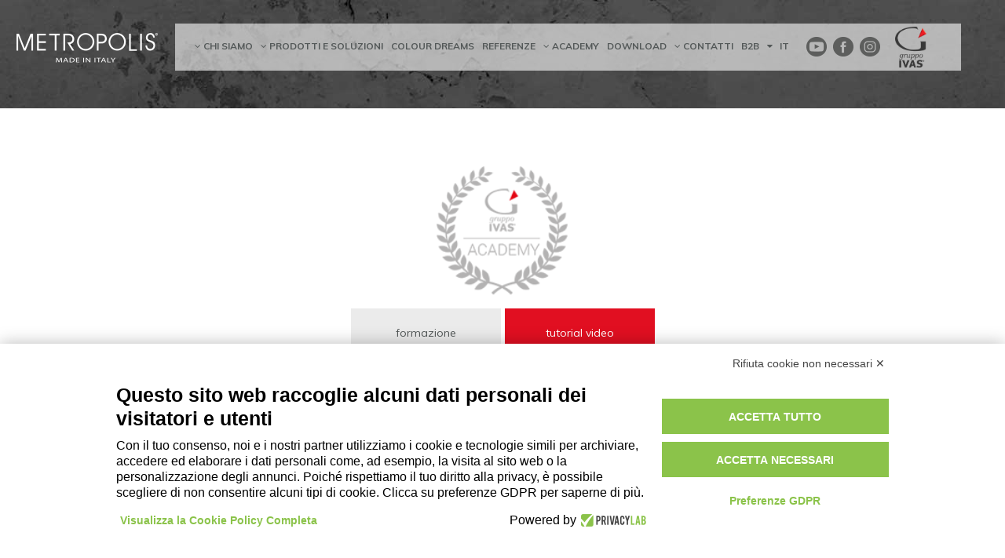

--- FILE ---
content_type: text/html
request_url: https://www.metropolis-ivas.com/tutorial.asp
body_size: 30958
content:

<!DOCTYPE html>

<!--[if IE 8 ]>  <html lang="it" class="ie8"> <![endif]-->
<!--[if IE 9 ]>  <html lang="it" class="ie9"> <![endif]-->

<html lang="it" class="">
<head>
<meta charset="utf-8">
<meta name="HandheldFriendly" content="True">
<meta name="apple-touch-fullscreen" content="yes">
<meta name="apple-mobile-web-app-capable" content="yes">
<meta name="SKYPE_TOOLBAR" content="SKYPE_TOOLBAR_PARSER_COMPATIBLE" >
<meta name="viewport" content="width=device-width, initial-scale=1, maximum-scale=1">
<meta name="robots" content="index,follow">

<!--<script src="https://www.privacylab.it/elmo.php?code=14875457412"></script>-->
<script src=https://bnr.elmobot.eu/WAG1OUE8NFTRkONPjWybZ/it.js></script>

<style type="text/css">
#j-banner-accept-necessary{
	background-color: red !important;
}

@media screen and (min-width: 1024px)
{
.c-cookie-banner .c-consent-close {
    top: 190px;
}
}
</style>


<title>Tutorial Video | Metropolis by Ivas</title>
<meta name="description" content="Guarda i video tutorial  e scopri come applicare e trattare correttamente tutti i prodotti tecnici e decorativi Metropolis by Ivas.">
<meta name="keywords" content="Applicazioni decorative, Tutorial applicazioni decorative, Video di posa pitture e resine">
<link rel="shortcut icon" type="images/x-icon" href="/favicon.ico">
<link rel="stylesheet" href="/css/style.css">
<link rel="stylesheet" href="/css/foundation.css">
<link rel="stylesheet" href="/css/interne.css">
<link rel="stylesheet" href="/css/jquery.mmenu.css">
<link rel="stylesheet" href="/css/mobile.css">
<link rel="stylesheet" href="/css/academy.css">



<!--[if lt IE 9]>
			<script src="/js/html5shiv.js"></script>
			<script src="/js/respond.min.js"></script>     
		<![endif]-->

<script src="/js/google_fonts.js"></script> 
<script src="/js/jquery-1.8.2.js" ></script> 
<script src="/js/jquery.mmenu.min.js"></script> 
<script src="/js/scripts.js"></script> 
<script src="/js/custom.js"></script> 

</head>
<body>
<form style="display:none">
  <input type="hidden" id="language" name="language" value="it" />
</form> 
<div class="header"> <a href="#menu" class="tab-alto-mobile"></a>
<span class="facebook social-icon none-69"> <a href="https://www.facebook.com/gruppoivas" target="_blank" title="facebook"> <i class="fa fa-facebook fa-fw"></i></a></span>
 <span class="twitter social-icon none-69"> <a href="https://twitter.com/metropolis_ivas" target="_blank" title="twitter"> <i class="fa fa-twitter fa-fw"></i></a></span>
 <span class="instagram social-icon none-69"> <a href="https://www.instagram.com/metropolis_finishes/" target="_blank" title="instagram"><i class="fa fa-instagram fa-fw"></i></a></span>
  <span class="linkedin social-icon none-69"> <a href="https://www.linkedin.com/company/5096154?trk=tyah&trkInfo=idx%3A2-1-7%2CtarId%3A1426179059130%2Ctas%3AIvas+" target="_blank" title="linkedin "> <i class="fa fa-linkedin fa-fw"></i></a></span>
   <span class="google-plus social-icon none-69"> <a href="https://plus.google.com/u/0/103498880677544970740/posts" target="_blank" title="google-plus"> <i class="fa fa-google-plus fa-fw"></i></a></span> 
   <span class="pintetest social-icon none-69"> <a href="https://www.pinterest.com/metropolispaint/" target="_blank" title="pintetest "><i class="fa fa-pinterest fa-fw"></i></a></span>
   <span class="youtube social-icon none-69"> <a href="https://www.youtube.com/user/metropolisivas" target="_blank" title="youtube"><i class="fa fa-youtube fa-fw"></i></a></span>
   
    
   <ul id="lingua-mobile">
    <li><a href="Javascript:" ><i class="fa fa-caret-down"></i>&nbsp; &nbsp;IT</a>
      <ul>
        <li><a href="/en/tutorial.asp" >EN</a></li>
 <li><a href="/es/tutorial.asp" >ES</a></li>
 <!--<li><a href="" >DE</a></li>
 <li><a href="" >FR</a></li>-->
    <!--<li><a href="http://lang.gruppoivas.com/_vti_g4_1.aspx?rpstry=22_" >FRA<img src="/img/fr.png" alt="fra"/></a></li>-->
      </ul>
    </li>
  </ul>
</div>
<nav id="menu" class="non-vista">
  <ul>
    <li><a href="/index.asp" title="home">Home</a></li>
    <li><a rel="nofollow">Chi siamo</a>
      <ul>
        <li><a href="/chi-siamo.asp" title="Metropolis">Metropolis</a></li>
            <li><a href="/rassegna_stampa.asp" title="Rassegna Stampa Metropolis">Rassegna Stampa</a></li>
            <li><a href="/evidenza.asp" title="In evidenza Metropolis">In evidenza</a></li> 
      </ul>
    </li>
    
    <li><a rel="nofollow">Prodotti e soluzioni</a>
      <ul>
      	<li><a href="/colori-per-interno.asp" title="Colori per interno Metropolis"> Colori per interno</a></li>
        <li><a href="/finiture-decorative.asp" title="Finiture decorative Metropolis"> Finiture decorative</a></li>
            <li><a href="/effetti-materici.asp" title="Effetti Materici Metropolis"> Effetti Materici</a></li>
            <li><a href="/resine-decorative.asp" title="Resine Decorative Metropolis"> Resine Decorative</a></li>
            <li><a href="/texture-design.asp" title="Texture Design Metropolis"> Texture Design</a></li>
            <li><a href="/cerca-prodotto.asp" title="Cerca prodotto Metropolis">Cerca prodotto</a></li>
            <li><a href="/cerca-stile.asp" title="Ricerca per stile Metropolis">Ricerca per stile</a></li>
            <li><a href="/vantaggi_tintometro.asp" title="Tintometria Metropolis">Tintometria</a></li>
            <!--<li><a href="/kits.asp" title="Store kits Metropolis">Store kits</a></li>-->
            <li><a href="/tools.asp" title="Tools Metropolis">Tools</a></li> 
      </ul>
    </li>
    <li><a href="/colour-dreams/" title="Colour dreams">Colour dreams</a></li>
    <li><a href="/referenze.asp" title="referenze" >Referenze</a></li>
    <li><a href="javascript:return(false);" title="academy" >Academy</a>
      <ul>
            <li><a href="/corsi-elenco.asp" title="Formazione Ivas">Formazione</a></li>
            <li><a href="/tutorial.asp" title="Tutorial video Ivas">Tutorial video</a></li>
           
      </ul>
    </li>
    <li><a href="/download.asp" title="Download" >Download</a></li>
    <li><a href="/contatti.asp" title="contatti" >Contatti</a>
      <ul>
        <li><a href="/contatti.asp" title="Contatti Ivas">Contatti</a></li>
        <li><a href="https://www.gruppoivas.com/lavora-con-noi.asp" title="Lavora con noi Ivas" target="_blank">Lavora con noi</a></li>
        <li><a href="/rivenditori.asp" title="Rivenditori Ivas">Rivenditori Ivas</a></li>
        <li><a href="/privacy_policy.asp" title="Privacy Policy Ivas">Privacy Policy</a></li>
      </ul>
    </li>


     <li><a rel="nofollow" title="Corporate" >Corporate</a>
      <ul>
        <li><a href="https://www.gruppoivas.com/img/Codice-Etico-e-MOG-IVAS.pdf" target="_blank" title="Codice Etico e Modello organizzativo D.lgs.231/01 Ivas">Codice Etico e Modello organizzativo D.lgs.231/01</a></li>
        <li><a href="https://whistleblowersoftware.com/secure/IVAS-SPA" target="_blank" title="Whistleblowing Ivas">Whistleblowing</a></li>   
      </ul>
    </li>

    <li><a href="https://online.gruppoivas.com/" title="B2B" target="_blank">B2B</a></li>
    <li><a rel="nofollow" >Social</a>
      <ul>
      	<li> <a href="https://www.youtube.com/user/metropolisivas" target="_blank" title="Youtube">Youtube</a></li>
        <li> <a href="https://www.facebook.com/metropolis.ivas" target="_blank" title="Facebook"> Facebook </a></li>
        <li> <a href="https://instagram.com/metropolis_ivas/" target="_blank" title="Instagram"> Instagram</a></li>
        <!--<li> <a href="https://www.pinterest.com/metropolispaint/" target="_blank" title="Pinterest"> Pinterest</a></li>-->
       
      </ul>
    </li>
  </ul>
</nav>


<div class="navigazione top-1"> 
<nav>
      <!--<div class="logo piccolo-logo-inter">
       <a href="/index.asp" title="Metropolis"><img src="/img/logo-metropolis.png" alt="Metropolis" title="Metropolis"/></a>
      </div>-->
      <div class="logo">
       <a href="/index.asp" title="Metropolis"><img src="/img/logo-metropolis.png" alt="Metropolis" title="Metropolis"/></a>
      </div>
     
     <ul id="nav">
         
        <li><a rel="nofollow"><i class="fa fa-angle-down"></i> chi siamo</a>
          <ul>
            <li><a href="/chi-siamo.asp" title="Metropolis">Metropolis</a></li>
            <li><a href="/rassegna_stampa.asp" title="Rassegna Stampa Metropolis">Rassegna Stampa</a></li>
            <li><a href="/evidenza.asp" title="In evidenza Metropolis">In evidenza</a></li> 
          </ul>
          <div class="clear"></div>
        </li>
        
        <li><a href="javascript:return(false);" title="prodotti e soluzioni"><i class="fa fa-angle-down"></i> prodotti e soluzioni</a>
          <ul>
            <li><a href="/colori-per-interno.asp" title="Colori per interno Metropolis"> Colori per interno</a></li>
            <li><a href="/finiture-decorative.asp" title="Finiture decorative Metropolis"> Finiture decorative</a></li>
            <li><a href="/effetti-materici.asp" title="Effetti Materici Metropolis"> Effetti Materici</a></li>
            <li><a href="/resine-decorative.asp" title="Resine Decorative Metropolis"> Resine Decorative</a></li>
            <li><a href="/texture-design.asp" title="Texture Design Metropolis"> Texture Design</a></li>
            <li><a href="/cerca-prodotto.asp" title="Cerca prodotto Metropolis">Cerca prodotto</a></li>
            <li><a href="/cerca-stile.asp" title="Ricerca per stile Metropolis">Ricerca per stile</a></li>
            <li><a href="/vantaggi_tintometro.asp" title="Tintometria Metropolis">Tintometria</a></li>
            <!--<li><a href="/kits.asp" title="Store kits Metropolis">Store kits</a></li>-->
            <li><a href="/tools.asp" title="Tools Metropolis">Tools</a></li> 
           </ul>
          <div class="clear"></div>
        </li>

        <li><a href="/colour-dreams/" title="Colour dreams" >Colour dreams</a></li>
        
        <li><a href="/referenze.asp" title="referenze" >referenze</a></li>
        <li><a href="javascript:return(false);" title="Academy Ivas"><i class="fa fa-angle-down"></i> academy</a>
          <ul>
            <li><a href="/corsi-elenco.asp" title="Formazione Ivas">Formazione</a></li>
            <li><a href="/tutorial.asp" title="Tutorial video Ivas">Tutorial video</a></li>
           
          </ul>
          <div class="clear"></div>
        </li>
        
         <li><a href="/download.asp" title="Download Ivas">Download</a></li>
        
        <li><a rel="nofollow"><i class="fa fa-angle-down"></i> contatti</a>
          <ul>
            <li><a href="/contatti.asp" title="Contatti Ivas">Contatti</a></li>
            <li><a href="https://www.gruppoivas.com/lavora-con-noi.asp" title="Lavora con noi Ivas" target="_blank">Lavora con noi</a></li>
            <li><a href="/rivenditori.asp" title="Rivenditori Metropolis">Rivenditori Metropolis</a></li>
            <li class="last"><a href="/privacy_policy.asp" title="Privacy Policy Ivas">Privacy Policy</a></li>
          </ul>
          <div class="clear"></div>
        </li>
        <li><a href="https://online.gruppoivas.com/" title="B2B" target="_blank">B2B</a></li>
        <li><a href="javascript:"><i class="fa fa-caret-down"></i>&nbsp; &nbsp;IT</a>
          <ul>
           <li><a href="/en/tutorial.asp" >EN</a></li>
           <li><a href="/es/tutorial.asp">ES</a></li>
           <!--<li><a href="">DE</a></li>
           <li><a href="">FR</a></li>-->
          </ul>
        </li>
      </ul>
      <ul class="social-ivas">
        <li class="social-icon"> <a href="https://www.youtube.com/user/metropolisivas" target="_blank" title="youtube"><img src="/img/youtube.png" alt="Youtube" /></a></li>
        <li class="social-icon"><a href="https://www.facebook.com/metropolis.ivas" target="_blank" title="facebook"><img src="/img/facebook.png" alt="Facebook" /></a></li>
        <li class="social-icon"> <a href="https://www.instagram.com/metropolis_finishes/" target="_blank" title="instagram"><img src="/img/instagram.png" alt="Instagram" /></a></li>
        <!--<li class="social-icon"> <a href="https://www.pinterest.com/metropolispaint/" target="_blank" title="pinterest "><img src="/img/pinterest.png" alt="pinterest" /></a></li>-->

        
      </ul>
    <!--<ul id="lingua">
      <li><a href="javascript:"><i class="fa fa-caret-down"></i>&nbsp; &nbsp;IT</a>
      <ul>
       <li><a href="/en/tutorial.asp" >EN</a></li>
       <li><a href="/es/tutorial.asp">ES</a></li>
       <li><a href="">DE</a></li>
       <li><a href="">FR</a></li>
     
      </ul>
      </li>
    </ul>-->
    <li class="logo-gruppo-ivas">
      <a title="Gruppo Ivas" href="https://www.gruppoivas.com"><img title="Gruppo Ivas" alt="Gruppo Ivas" src="/img/logo_ivas_grigio.png"></a>

    </li>
    </nav> </div>
<div id="header_interno" style=" background:#FFF">
  <div class="content-bricioline">
    <ul class="briciole">
      <li><a href="/index.asp">home</a>&nbsp;-</li>
      <li><a href="/academy.asp">academy</a>&nbsp;-</li>
      
      <li>tutorial video</li>
      
    </ul>
  </div>
  <div id="logo-divisioni-in"> <img src="/img/academy/ivas-academi-home.png" alt="Ivas Academy" title="Ivas Industria vernici Academy" style="cursor:pointer" onclick="location.href='#'" /> </div>
</div>
<div style="clear:both"></div>
<!-- SEO -->
<h1 class="seo">Video Tutorial – Academy Ivas</h1>
<h2 class="seo">Tutorial video Ivas</h2>
<!-- SEO -->
<div class="full-panel intro"> 
  
  <style type="text/css">
  .fab{
  font-family:FontAwesome;
  font-style: normal;
  font-size: 26px; 
}
.centro-social a{
  margin-left: 4px;
  margin-right: 4px;
}
</style>
<ul id="menu-academy">
    <!--<li><a href="/academy.asp" title="Ivas formazione" >home academy</a></li>-->
    <li><a href="/corsi-elenco.asp" title="Ivas formazione" >formazione</a></li>
    <li><a href="/tutorial.asp" title="Ivas tutorial video"  id="attivo_academy" >tutorial video</a></li>
    <!--<li><a href="/blog/risparmio-energetico_3/" title="Ivas risparmio energetico" >risparmio energetico</a></li>
    <li><a href="/blog.asp" title="Ivas blog" >ivas blog</a></li>-->
  </ul>
  
  

	<div class="s_box1">
				<h3>tutorial video</h3>
				<div class="s_sx-box">
					<em>categorie: Tutte</em>
                   
					
                    
                  
     <ul class="liste-video">
    
    
        	<li>
                <strong>Effetto Cemento Dilavato</strong>
                 
                 <a href="/tutorial-dett/effetto-cemento-dilavato_92/" style="background-image:url(http://img.youtube.com/vi/F8_o1wiZR3Q/hqdefault.jpg)" class="img-liste-eventi"> &nbsp;</a>
                    
            </li>
		
        	<li>
                <strong>Effetto Cemento Spazzolato</strong>
                 
                 <a href="/tutorial-dett/effetto-cemento-spazzolato_91/" style="background-image:url(http://img.youtube.com/vi/iLlhpBWDwBA/hqdefault.jpg)" class="img-liste-eventi"> &nbsp;</a>
                    
            </li>
		
        	<li>
                <strong>Effetto Corten</strong>
                 
                 <a href="/tutorial-dett/effetto-corten_90/" style="background-image:url(http://img.youtube.com/vi/6Zh-l_bxHOw/hqdefault.jpg)" class="img-liste-eventi"> &nbsp;</a>
                    
            </li>
		
        	<li>
                <strong>Effetto Legno</strong>
                 
                 <a href="/tutorial-dett/effetto-legno_89/" style="background-image:url(http://img.youtube.com/vi/yhAuFfbaMB0/hqdefault.jpg)" class="img-liste-eventi"> &nbsp;</a>
                    
            </li>
		
        	<li>
                <strong>Effetto Sabbiato Glitterato</strong>
                 
                 <a href="/tutorial-dett/effetto-sabbiato-glitterato_88/" style="background-image:url(http://img.youtube.com/vi/v4dBARPZlEE/hqdefault.jpg)" class="img-liste-eventi"> &nbsp;</a>
                    
            </li>
		
        	<li>
                <strong>Effetto Urban</strong>
                 
                 <a href="/tutorial-dett/effetto-urban_87/" style="background-image:url(http://img.youtube.com/vi/MkY7I-oxoiQ/hqdefault.jpg)" class="img-liste-eventi"> &nbsp;</a>
                    
            </li>
		
        	<li>
                <strong>Effetto Sabbiato Opaco</strong>
                 
                 <a href="/tutorial-dett/effetto-sabbiato-opaco_86/" style="background-image:url(http://img.youtube.com/vi/QN7kqExLL6A/hqdefault.jpg)" class="img-liste-eventi"> &nbsp;</a>
                    
            </li>
		
        	<li>
                <strong>Effetto Schiacciato</strong>
                 
                 <a href="/tutorial-dett/effetto-schiacciato_85/" style="background-image:url(http://img.youtube.com/vi/IGioMAuX2mk/hqdefault.jpg)" class="img-liste-eventi"> &nbsp;</a>
                    
            </li>
		
         </ul>
        <ul class="impaginazione-bassa">
 
 




</ul>
		
    
    
    
 
                    
                    
                    
                    
                    
                    
				</div>

				<div class="s_dx-box">
                
                <!-- cerca -->
                
                
                
			
                
               <form class="search-academy" id="search-academy" method="post" action="/cerca-academy.asp">
                   <input type="text" name="parola" class="searchTerm-academy" placeholder="Search">
      <input type="hidden" name="sezione" value="tutorial.asp" />
                   <input type="submit" class="searchButton-acedemy">
               </form>
                 <!-- cerca fine -->
                
                <strong>categorie video</strong>
					<div id="accordion">
						
                        
                            <div class="level">
						  		
                                <a href="/macrocat_tutorial/effetti-materici_1/" title="Effetti Materici">Effetti Materici</a>
								
                                 
                            </div>    
							
                            <div class="level">
						  		
                                <a href="/macrocat_tutorial/finiture-decorative_2/" title="Finiture Decorative">Finiture Decorative</a>
								
                                 
                            </div>    
							
                            <div class="level">
						  		
                                <a href="/macrocat_tutorial/resine-decorative_3/" title="Resine Decorative">Resine Decorative</a>
								
                                 
                            </div>    
							
                            <div class="level">
						  		
                                <a href="/macrocat_tutorial/texture-design_4/" title="Texture Design">Texture Design</a>
								
                                 
                            </div>    
							
                        
                        
					</div><!--/#accordion-->
                    
                    <strong>ultimi video</strong>
                    <ul>
                    
                    <li><a href="/tutorial-dett/effetto-cemento-dilavato_92/" title="Effetto Cemento Dilavato">Effetto Cemento Dilavato</a></li>
					
                    <li><a href="/tutorial-dett/effetto-cemento-spazzolato_91/" title="Effetto Cemento Spazzolato">Effetto Cemento Spazzolato</a></li>
					
                    <li><a href="/tutorial-dett/effetto-corten_90/" title="Effetto Corten">Effetto Corten</a></li>
					
                    <li><a href="/tutorial-dett/effetto-legno_89/" title="Effetto Legno">Effetto Legno</a></li>
					
                    <li><a href="/tutorial-dett/effetto-sabbiato-glitterato_88/" title="Effetto Sabbiato Glitterato">Effetto Sabbiato Glitterato</a></li>
					
                    
                  
                    </ul>            
                    
                    
               <!--<strong>condividi il video</strong>
                    <div class="centro-social">
    <a target="_blank" href="https://plusone.google.com/_/+1/confirm?hl=en&amp;url=http://www.gruppoivas.com/video_dett.asp?id=" title=""><img src ="img/gg_share.jpg" style="width:32px;float:right; margin:0 0px 15px 5px;" /></a> <a target="_blank" href="http://linkedin.com/shareArticle?mini=true&amp;url=http://www.gruppoivas.com/video_dett.asp?id=&amp;title=&amp;ro=false&amp;summary=&amp;source=http://www.gruppoivas.com/video_dett.asp?id=" title=""><img src ="img/in_share.jpg" style="width:32px; float:right; margin:0 0px 15px 5px;" /></a> <a target="_blank" href="http://pinterest.com/pin/create/bookmarklet/?media=http://www.gruppoivas.com/&url=http://www.gruppoivas.com/video_dett.asp?id=&is_video=false&description=" title=""><img src ="img/pin_share.jpg" style="width:32px;float:right; margin:0 0px 15px 5px;" /></a> <a target="_blank" href="http://twitter.com/home?status=+http://www.gruppoivas.com/video_dett.asp?id=" title=""><img src ="img/tw_share.jpg" style="width:32px; float:right; margin:0 0px 15px 5px;" /></a> <a target="_blank" href="http://www.facebook.com/share.php?u=http://www.gruppoivas.com/video_dett.asp?id=&title=" title=""><img src ="img/fb_share.jpg" style="width:32px; float:right; margin:0 0px 15px 0px;" /></a></div>
    <div style="clear:both;"></div>-->
                    
                    
                    </div>
                    
                    
               <div style="clear:both"></div>     
                    
                    
				


		     
		</div>
<div style="clear:both"></div> 
  
</div>
<div style="clear:both"></div>
<div class="full-panel skyline">
</div>  
<div class="full-panel bg-footer">
  <div class="row selezione-spazio-raw ">
    <div class="large-2 medium-2 small-12 columns"> <img src="/img/logo-metropolis.png" title="Metropolis"  alt="Metropolis" class="logo-footer"/> 

      
    </div>
    <div class="large-3 medium-5 small-12 columns container-azienda-footer">

<div class="box-azienda-footer">

  <span class="titolo" style="text-transform:none">METROPOLIS</span>
      <ul>
        <li>Via Bellaria, 40</li>
        <li>47030 San Mauro Pascoli (FC) - Italia</li>
       <li>tel. +39 0541 815811</li>
        <li>fax +39 0541 815815</li>
        <li><a href="mailto:info@metropolis-ivas.com?subject=Richiesta informazioni" title="info@metropolis-ivas.com">info@metropolis-ivas.com</a></li>
      </ul>
</div>
<div class="box-azienda-footer">
<span class="titolo" style="text-transform:none">GRUPPO IVAS</span>
      <ul>
        <li>Via Bellaria, 40</li>
        <li>47030 San Mauro Pascoli (FC) - Italia</li>
       <li>tel. +39 0541 815811</li>
        <li>fax +39 0541 815815</li>
        <li><a href="mailto:info@gruppoivas.com?subject=Richiesta informazioni" title="info@gruppoivas.com">info@gruppoivas.com</a></li>
      </ul>
     <span class="titolo titolo-seguici">seguici su:</span>   

      <span class="social-icon"> <a href="https://www.youtube.com/user/metropolisivas" target="_blank" title="youtube"><img src="/img/youtube_white.png" title="youtube" alt="Youtube" /></a></span>
        <span class="social-icon"><a href="https://www.facebook.com/metropolis.ivas" target="_blank" title="facebook"><img src="/img/fb_white.png" title="facebook" alt="Facebook" /></a></span>
        <span class="social-icon"> <a href="https://www.instagram.com/metropolis_finishes/" target="_blank" title="instagram"><img src="/img/insta_white.png" title="instagram" alt="Instagram" /></a></span>
        <!--<span class="social-icon"> <a href="https://www.pinterest.com/metropolispaint/" target="_blank" title="pinterest"><img src="/img/pinterest_web.png" title="pinterest" alt="pinterest" /></a></span>-->

</div>
 <div style="clear: both;"></div>
    
    </div>
    <div class="large-3 medium-5 small-12 columns box-newsletter"> </div>
    <!--<div class="large-3 small-6 columns sfondo_pdf"> <span class="titolo">Scarica <br>
          la brochure:</span> <a href="" class="tab_grandi tab_scuro">SCARICA LA BROCHURE</a> </div>--> 
  </div>
  
  <hr class="selezione-spazio">
  <div class="row box-newsletter">
    <div class="large-2 medium-2 small-8 columns"> <span style="font-weight: 700;">chi siamo </span>
      <ul>
        <li><a href="/chi-siamo.asp" title="Metropolis">Metropolis</a></li>
            <li><a href="/rassegna_stampa.asp" title="Rassegna Stampa Metropolis">Rassegna Stampa</a></li>
            <li><a href="/evidenza.asp" title="In evidenza Metropolis">In evidenza</a></li>
            <li><a href="/referenze.asp" title="referenze" >referenze</a></li>
            <li><a href="/download.asp" title="Download Ivas">download</a></li> 
      </ul>
    </div>
    
    <div class="large-2 medium-2 small-8 columns"> <span style="font-weight: 700;"> prodotti e soluzioni </span>
      <ul>
        <li><a href="/colori-per-interno.asp" title="Colori per interno Metropolis"> Colori per interno</a></li>
        <li><a href="/finiture-decorative.asp" title="Finiture decorative Metropolis"> Finiture decorative</a></li>
            <li><a href="/effetti-materici.asp" title="Effetti Materici Metropolis"> Effetti Materici</a></li>
            <li><a href="/resine-decorative.asp" title="Resine Decorative Metropolis"> Resine Decorative</a></li>
            <li><a href="/cerca-prodotto.asp" title="Cerca prodotto Metropolis">Cerca prodotto</a></li>
            <li><a href="/cerca-stile.asp" title="Ricerca per stile Metropolis">Ricerca per stile</a></li>
            <li><a href="/vantaggi_tintometro.asp" title="Tintometria Metropolis">Tintometria</a></li>
            <!--<li><a href="/kits.asp" title="Store kits Metropolis">Store kits</a></li>-->
            <li><a href="/tools.asp" title="Tools Metropolis">Tools</a></li> 
       </ul>
    </div>
    
    <div class="large-2 medium-2 small-8 columns"> <span style="font-weight: 700;">COLOUR DREAMS </span>
      <ul>
            <li><a href="/colour-dreams/" title="Colour dreams Ivas">Colour dreams</a></li>
         
      </ul>
    </div>

    <div class="large-2 medium-2 small-8 columns"> <span style="font-weight: 700;">academy </span>
      <ul>
            <li><a href="/corsi-elenco.asp" title="Formazione Ivas">Formazione</a></li>
            <li><a href="/tutorial.asp" title="Tutorial video Ivas">Tutorial video</a></li>
      </ul>
    </div>
    
    <div class="large-2 medium-2 small-8 columns"> <span style="font-weight: 700;">contatti </span>
      <ul>
        <li><a href="/contatti.asp" title="Contatti Ivas">contatti</a></li>
        <li><a href="/rivenditori.asp" title="Rivenditori Metropolis">rivenditori Metropolis</a></li>
        <li><a href="/privacy_policy.asp" title="Privacy Policy Ivas">Privacy Policy</a></li>
        <!--<li><a href="#" class="c-consent-banner-link j-consent-policy-button" title="Cookie Policy Ivas">Cookie Policy</a></li>
        <li><a href="javascript:void(0)" class="c-consent-banner-link j-consent-settings-button" title="Preferenze Cookie Policy Ivas">Preferenze Cookie Policy</a></li>-->
      </ul>
    </div>

    <div class="large-2 medium-2 small-8 columns end"> <span style="font-weight: 700;">corporate </span>
      <ul>
        <li><a href="https://www.gruppoivas.com/img/Codice-Etico-e-MOG-IVAS.pdf" target="_blank" title="Codice Etico e Modello organizzativo D.lgs.231/01 Ivas">Codice Etico e Modello organizzativo D.lgs.231/01</a></li>
        <li><a href="https://whistleblowersoftware.com/secure/IVAS-SPA" title="Whistleblowing Ivas">whistleblowing </a></li>
      </ul>
    </div>

  </div>
</div>
<div class="full-panel footer">
  <div class="centro">
    <p>
 2018 Ivas S.p.A. Tutti i diritti riservati. Capitale Sociale: 3.000.000,00 (i.v.) - C.F., P.IVA e numero iscrizione nella Sezione Ordinaria del Registro delle Imprese della Romagna - Forlì-Cesena e Rimini: n° 00124120403 R.E.A. n° 72534
      </p>
  </div>
</div>
<!--<script src="/cookie_policy.js"></script>-->



<div id="toTop">&nbsp;</div> 
<script src="/js/aggiornamento.js"></script>
<!-- Meta Pixel Code -->

<script>

!function(f,b,e,v,n,t,s)

{if(f.fbq)return;n=f.fbq=function(){n.callMethod?

n.callMethod.apply(n,arguments):n.queue.push(arguments)};

if(!f._fbq)f._fbq=n;n.push=n;n.loaded=!0;n.version='2.0';

n.queue=[];t=b.createElement(e);t.async=!0;

t.src=v;s=b.getElementsByTagName(e)[0];

s.parentNode.insertBefore(t,s)}(window, document,'script',

'https://connect.facebook.net/en_US/fbevents.js');

fbq('init', '804733777741060');

fbq('track', 'PageView');

</script>

<noscript><img height="1" width="1" style="display:none"

src=https://www.facebook.com/tr?id=804733777741060&ev=PageView&noscript=1

/></noscript>

<!-- End Meta Pixel Code -->
<!--<script>
  (function(i,s,o,g,r,a,m){i['GoogleAnalyticsObject']=r;i[r]=i[r]||function(){
  (i[r].q=i[r].q||[]).push(arguments)},i[r].l=1*new Date();a=s.createElement(o),
  m=s.getElementsByTagName(o)[0];a.async=1;a.src=g;m.parentNode.insertBefore(a,m)
  })(window,document,'script','//www.google-analytics.com/analytics.js','ga');

  ga('create', 'UA-4336071-9', 'auto');
  ga('send', 'pageview');

</script>-->

<!--<script type="text/javascript">

  var _gaq = _gaq || [];
  _gaq.push(['_setAccount', 'UA-4336071-19']);
  _gaq.push(['_trackPageview']);

  (function() {
    var ga = document.createElement('script'); ga.type = 'text/javascript'; ga.async = true;
    ga.src = ('https:' == document.location.protocol ? 'https://ssl' : 'http://www') + '.google-analytics.com/ga.js';
    (document.getElementsByTagName('head')[0] || document.getElementsByTagName('body')[0]).appendChild(ga);
  })();

</script>-->

<!-- Global site tag (gtag.js) - Google Analytics -->
<!--<script type="text/plain" data-cookiecategory="analytics" async src="https://www.googletagmanager.com/gtag/js?id=UA-4336071-19"></script>
<script type="text/plain" data-cookiecategory="analytics">
  window.dataLayer = window.dataLayer || [];
  function gtag(){dataLayer.push(arguments);}
  gtag('js', new Date());

  gtag('config', 'UA-4336071-19');
</script>-->

<!-- Google tag (gtag.js) -->

<script type="text/plain" data-cookiecategory="analytics" async src=https://www.googletagmanager.com/gtag/js?id=G-SS4FNCGPPT></script>

<script type="text/plain" data-cookiecategory="analytics"> window.dataLayer = window.dataLayer || [];

function gtag(){dataLayer.push(arguments);}

gtag('js', new Date());

 

gtag('config', 'G-SS4FNCGPPT');

</script>
</body>
</html>


--- FILE ---
content_type: text/css
request_url: https://www.metropolis-ivas.com/css/style.css
body_size: 44477
content:
	@import url(reset.css);
	@import url(animazione.css);
	@import url(font-awesome.css);
	@import url('https://fonts.googleapis.com/css?family=Muli:200,300,400,600,700,800,900');
	iframe
{
	background:url(../img/loading-video.gif) no-repeat center center
}
.box-privacy{
	width:100%; max-width:1115px; margin:0 auto; text-align:left;
}

.briciole{
	display: none;
}

@media only screen and (max-width:1100px) {	
	nav:not(.mm-menu) { display: none; }
}

.ie9 .animate
{
	opacity:100!important;
	-ms-opacity:100!important;
	-ms-filter:progid:DXImageTransform.Microsoft.Alpha(Opacity=100)
}
	html
{
	font-size:100%;
	-webkit-text-size-adjust:100%;
	-ms-text-size-adjust:100%;
	-o-text-size-adjust:100%;
	-moz-text-size-adjust:100%;
	background-color:transparent;
	height:100%
}
	body
{
	font-family:Muli,Arial;
	font:normal 100%;
	position:relative;
	height:100%;
	font-size:14px;
	background:#FFF;
	font-weight:400;
	margin:0;
	padding:0
}
	body,div,img,p,button,input,select,textarea
{
	box-sizing:border-box;
	-moz-box-sizing:border-box;
	-ms-box-sizing:border-box;
	-o-box-sizing:border-box;
	-webkit-box-sizing:border-box
}
	a:hover,.large-3 ul li a:hover
{
	color:rgba(0,0,0,1.00)
}
.box_tw a
{
	color:#767474
}
	h1.seo,h2.seo
{
	visibility:hidden;
	position:absolute;
	display:block
}
	#video-youtube h4
{
	display:block;
	color:#383838;
	font-size:14px;
	margin-top:10px;
	font-weight:400;
	width:100%;
	text-transform:lowercase
}
	a
{
	color:#535858;
	text-decoration:none
}
.cover-pp
{
	background-size:contain!important;
	-moz-background-size:contain!important;
	-ms-background-size:contain!important;
	-o-background-size:contain!important;
	-webkit-background-size:contain!important
}
	#preloader,#preloader_home
{
	position:fixed;
	top:0;
	left:0;
	right:0;
	bottom:0;
	z-index:99999;
	background:#bcb8b8
}
	ul.social-ivas li:hover
{
	background:none
}
.ui-tabs
{
	position:relative;
	padding:.2em
}
.ui-tooltip
{
	position:absolute;
	z-index:9999;
	max-width:300px;
	-webkit-box-shadow:0 0 5px #aaa;
	box-shadow:0 0 2px #aaa;
	padding:8px
}
	body .ui-tooltip
{
	border-radius:4px;
	border:1px solid #aaa;
	background:#484646;
	color:#FFF;
	font-size:11px
}
	#status,#status_home
{
	width:400px;
	height:300px;
	position:absolute;
	left:50%;
	top:50%;
	background-repeat:no-repeat;
	background-position:center;
	margin:-100px 0 0 -200px
}
.scritta_home
{
	width:27%;
	height:400px;
	position:absolute;
	top:50%;
	left:50%;
	margin-left:-13.5%;
	margin-top:-12%;
}
.scritta_home span
{
	display:block;
	text-transform:none;
	color:#FFF;
	text-align:center;
	font-weight:300;
	text-shadow:rgba(0,0,0,0.7) 0 0 4px
}
.scritta_home span.piccolo
{
	font-size:24px;
	width:113px;
	padding-bottom:6px;
	margin:0 auto
}
.scritta_home span.medio
{
	font-size:48px;
	font-weight: 200;
	text-transform: uppercase;
	color: #fff;
	border-bottom: 1px solid #fff;
	padding-bottom: 2%;
	margin-top:9px
}
.scritta_home span.grande
{
	font-size:89px;
	margin:5px 0
}
.bianco
{
	background:rgba(255,255,255,1.00)!important
}
.titolo-1
{
	margin-top:0!important;
	padding-top:60px
}
.altezza-centro
{
	min-height:500px;
	width:100%;
	max-width:1200px;
	margin:0 auto
}
.altezza-centro .tab_grandi
{
	font-size:26px;
	font-weight:lighter;
	height:44px;
	line-height:42px;
	width:258px;
	margin:0 auto
}
.txt-1
{
	font-size:35px;
	font-weight:200;
	margin-bottom:55px;
	padding-top:55px;
	text-align:center;
	text-transform:uppercase;
	color:#535858
}
.full-panel
{
	background-position:center;
	background-color:#FFF
}
.numeri_sfondo
{
	background-position:0 center;
	min-height:600px;
	/*background-image:url(../img/bg_numeri.jpg);*/
	background-repeat:no-repeat;
	margin:0;
	padding:0
}
	nav
{
	position:relative
}
.piccolo-logo-inter img
{
	left:-67px;
	position:absolute;
	top:8px;
	width:180px
}
.numeri_sfondo,.full-panel,ul.bisogni li a,header,.follow_sfondo,.sin-tinto .img-pro-1,.dest-tinto .img-pro-1,.immagine_news,#header_interno,ul.prodotti-pro li span.img-plus,.dettaglio-prodotto .immagine-4,.det-text-2 ul li,.img-5-p,ul.info-resina .img-4,ul.box-cicli-99 li a.img-plus,ul.bisogno-resina .img-5
{
	background-size:cover;
	-moz-background-size:cover;
	-ms-background-size:cover;
	-o-background-size:cover;
	-webkit-background-size:cover
}
.box_tw .immagine_twitt
{
	background-size:contain;
	-moz-background-size:contain;
	-ms-background-size:contain;
	-o-background-size:contain;
	-webkit-background-size:contain;
	width:40px;
	height:40px;
	float:left;
	border-radius:4px;
	margin:20px
}
.centro-tab:hover
{
	color:#FFF;
	border:1px solid #FFF;
	background:#585858
}
	#nav li,#lingua li
{
	position:relative;
	z-index:500;
	-webkit-transition:all .1s ease-in-out;
	-moz-transition:all .1s ease-in-out;
	-o-transition:all .1s ease-in-out
}
	#nav a.selected
{
	color:#C00
}
	#nav ul
{
	position:absolute;
	left:0;
	display:none;
	list-style:none;
	margin:0 0 0 -1px;
	padding:0
}
	#nav li ul li a,#lingua li ul li a
{
	background:rgba(255,255,255,0.8);
	border-bottom:1px solid #ededed;
	font-size:12px;
	line-height:normal;
	width:200px
}
	#nav li ul li a:hover,#lingua li ul li a:hover
{
	background:rgba(255,255,255,1.0);
	color:#232222;
	margin-left:0
}
	ul.bisogni li a:hover
{
	opacity:.5;
	-moz-opacity:.5;
	-ms-opacity:.5;
	-o-opacity:.5;
	-webkit-opacity:.5;
	filter:alpha(opacity=50)
}
	ul.tintometrivco li a:hover,a.box-prod-dett:hover
{
	opacity:.8;
	-moz-opacity:.8;
	-ms-opacity:.8;
	-o-opacity:.8;
	-webkit-opacity:.8;
	filter:alpha(opacity=80)
}
	a img
{
	border:none;
	outline:none
}
.large-3,.large-3 p,.large-2
{
	font-size:12px;
	color:#FFF;
}
.large-2,.large-2 ul li a
{
	text-transform:uppercase;
	color:#FFF;
}
.large-2 ul li a
{
	font-size:11px
}
.large-2
{
	padding-bottom:0px
}
.large-3 span.titolo
{
	display:block;
	padding-top:50px;
	font-size:14px;
	font-family: Muli,Arial;
	font-weight: 700;
	text-transform:lowercase
}
.large-3 span.titolo-seguici{
	padding-top: 10px;
	padding-bottom: 0px;
}
.box-azienda-footer{width: 50%; float:left;}
.container-azienda-footer{
	width: 50% !important;
}
.large-2 span
{
	padding-bottom:17px;
	display:block
}
.large-3 ul li,.large-2 ul li
{
	line-height:18px
}
.large-3 ul li a
{
	color:#fff;
	text-decoration:none
}
.large-3 #facebook.social-icon
{
	margin-left:0
}
.large-3 .iscriviti
{
	width:100%;
	position:relative
}
.large-3 .iscriviti .email
{
	float:left;
	position:relative;
	width:250px;
	margin-right:0;
	border:#383838 solid 1px;
	height:30px;
	padding:5px
}
.large-3 .iscriviti .emailButton
{
	position:absolute;
	cursor:pointer;
	height:30px;
	line-height:29px;
	right:0;
	width:40px;
	background:url(../img/vaiEmail.png) center;
	border:#585858 solid 1px;
	text-indent:-9999px
}
.large-3 .tab_grandi
{
	font-family: Muli,Arial;
	font-weight: 400;
	font-size:11px;
	margin-top:48px!important;
	width:80%;
	height:29px!important;
	line-height:29px!important
}
.sfondo_pdf
{
	background:#FFF url(../img/scarica_pdf.jpg) no-repeat right center!important
}
.bandiere
{
	float:right;
	margin:0
}
.referenze
{
	height:auto;
	width:100%;
	max-width:1200px;
	margin:0 auto
}
.menu-secondo
{
	width:100%;
	height:35px;
	background:rgba(255,255,255,1.00);
	border-bottom:1px solid #000;
	margin:0 auto
}
.menu-secondo ul
{
	display:block;
	max-width:1200px;
	height:35px;
	text-align:center;
	margin:0 auto
}
.menu-secondo ul li
{
	display:inline-block
}
.menu-secondo ul li a
{
	display:block;
	color:#535858;
	font-size:14px;
	line-height:34px;
	padding-left:11px;
	padding-right:11px;
	text-transform:uppercase
}
.menu-secondo ul li a:hover
{
	color:rgba(0,0,0,1.00)
}
.attiva-01
{
	background:#e10f21;
	color:#FFF!important
}
	#inscrizione-newsletter
{
	display:none;
	background-color:#aeaeae;
	box-shadow:0 0 1px #838383 inset;
	float:none;
	margin-top:20px;
	padding-bottom:40px;
	text-align:center;
	margin-bottom:0
}
	#inscrizione-newsletter p
{
	display:inline-table;
	width:246px!important;
	margin:0 20px
}
	#inscrizione-newsletter p label
{
	text-align:left;
	padding-bottom:10px;
	display:block;
	padding-top:25px;
	text-transform:uppercase;
	font-size:12px
}
	#inscrizione-newsletter .form-55
{
	width:100%;
	height:30px;
	margin-right:0;
	border:1px solid #cfcfcf;
	/*box-shadow:0 1px 2px rgba(0,0,0,0.2) inset;*/
	box-shadow:none;
	font-size:12px;
	padding:4px
}
	#inscrizione-newsletter .form-56
{
	width:100%;
	height:162px;
	margin-right:0;
	border:1px solid #cfcfcf;
	box-shadow:0 1px 2px rgba(0,0,0,0.2) inset;
	font-size:12px;
	padding:4px
}
	#entra-riservato span, #inscrizione-newsletter span,#cv span
{
	display:block;
	color:#585858;
	font-size:18px;
	font-weight:300;
	padding:30px 0 0
}
	#inscrizione-newsletter .tab_form,.tab_form-invia
{
	
	background:#5D5E5D;
	border:0px;

	color:#fff;
	display:block;
	/*float:right;*/
	font-size:15px;
	font-weight:300;
	height:39px;
	line-height:29px;
	text-align:center;
	text-transform:uppercase;
	width:auto;
	margin-left: auto;
	margin-right: auto;
	font-size: 11px;
    font-family: Muli,Arial;
    font-weight: 400;
	padding:0px 60px;
}
	#entra-riservato span.non-buono,#inscrizione-newsletter span.non-buono,#cv span.non-buono
{
	color:#fb3f42
}
	#inscrizione-newsletter span a
{
	color:#232222
}
.selezione-spazio-raw
{
	margin-bottom:30px!important
}
.testo_piccolo_23
{
	font-size:11px;
	display:block;
	margin-top:10px
}
.content-bricioline
{
	position:relative;
	width:100%;
	max-width:1200px;
	height:auto;
	margin:0 auto
}
	ul.briciole
{
	left:30px;
	position:absolute;
	top:59px;
	top:152px;
	display: none;

}
	ul.briciole li
{
	display:inline-block;
	text-transform:capitalize;
	font-size:12px;
	color:#000
}
	ul.briciole li a
{
	color:#535858;
	line-height:normal
}
.pit-1 p
{
	text-align:center;
	width:57%!important;
	font-size:14px!important;
	margin:0 auto
}
.interno_cat
{
	max-width:1200px;
	width:100%;
	height:auto;
	background:rgba(255,255,255,1.00);
	border-radius:4px;
	-moz-border-radius:4px;
	-ms-border-radius:4px;
	-o-border-radius:4px;
	-webkit-border-radius:4px;
	padding-bottom:0;
	margin:13px 0
}
	h3.primo-titolo-001 img
{
	display:block;
	margin:-11px auto 11px
}
.interno_cat h2,.interno_cat h1
{
	font-size:35px!important
}
.alsata
{
	margin-top:50px
}
	ul.bisogni
{
	text-align:center
}
	ul.bisogni li
{
	display:inline-block;
	margin:13px 10px
}
	ul.bisogni li a
{
	border:5px solid #b9b9b9;
	border-radius:100%;
	-moz-border-radius:100%;
	-ms-border-radius:100%;
	-o-border-radius:100%;
	-webkit-border-radius:100%;
	color:#383838;
	display:block;
	height:165px;
	text-transform:uppercase;
	width:165px;
	background-repeat:no-repeat;
	position:relative
}
	ul.bisogni li a span
{
	background:rgba(255,255,255,0.9);
	border-radius:0 0 128px 128px;
	-moz-border-radius:0 0 128px 128px;
	-webkit-border-radius:0 0 128px 128px;
	-o-border-radius:0 0 128px 128px;
	-ms-border-radius:0 0 128px 128px;
	display:block;
	height:83px;
	left:0;
	position:absolute;
	top:82px;
	width:165px
}
	ul.bisogni li a span>strong
{
	position:absolute;
	width:100%;
	height:auto;
	text-align:center;
	color:#535858;
	top:10px;
	line-height:17px;
	left:0;
	font-size:13px
}
	ul.sezioni li ul
{
	width:100%;
	height:auto;
	display:table-row
}
	ul.sezioni li
{
	width:200px;
	height:auto;
	display:inline-table;
	text-align:center;
	text-transform:uppercase;
	float:none;
	margin:30px 18px 0
}
	ul.sezioni li .a-grandi-88
{
	background:#ebebeb;
	color:#535858;
	display:block;
	font-size:13px;
	height:47px;
	padding-top:10px;
	position:relative
}
	ul.sezioni li .a-grandi-88>span
{
	display:block;
	height:auto;
	left:50%;
	position:absolute;
	top:16px;
	width:143px;
	margin:0 auto 0 -71.5px
}
	ul.sezioni li .a-grandi-89
{
	background:#ebebeb;
	color:#535858;
	height:44px;
	display:block;
	font-size:13px;
	padding-top:10px;
	position:relative
}
	ul.sezioni li .a-grandi-89>span
{
	display:block;
	height:auto;
	width:100%;
	position:absolute;
	top:21px;
	margin:0 auto
}
	ul.sezioni li .a-grandi-88:hover,ul.sezioni li .a-grandi-89:hover,#menu-academy li a:hover
{
	background:#535858;
	color:rgba(255,255,255,1.00)
}
	ul.sezioni li ul li
{
	width:200px;
	height:auto;
	display:block;
	background:none;
	text-align:left;
	font-size:12px;
	line-height:23px;
	margin:0
}
	ul.sezioni li ul li:first-child
{
	margin-top:13px
}
.centro-img
{
	display:block;
	position:relative;
	top:29px;
	z-index:100;
	margin:0 auto
}
.interno_cat .sinistra-1,.interno_cat .destra-1
{
	height:260px;
	width:49.5%;
	color:#535858;
	position:relative
}
.interno_cat .sinistra-1
{
	background:#bfbfbf;
	float:left;
	box-shadow:3px 0 1px #bfbfbf;
	margin:0 0 5px 5px
}
.interno_cat .destra-1
{
	background:#ddd;
	float:right;
	margin:0 5px 5px 0
}
.interno_cat .sinistra-1 h3,.interno_cat .destra-1 h3
{
	color:#535858;
	display:block;
	font-size:30px;
	font-weight:lighter;
	margin-top:65px;
	text-align:center;
	text-transform:uppercase;
	margin-bottom:50px
}
.interno_cat .sinistra-1 h3 span
{
	text-transform:lowercase;
	display:block;
	font-size:27px
}
.interno_cat .sinistra-1 .search,.interno_cat .destra-1 .search
{
	float:none
}
.interno_cat .sinistra-1 form
{
	display:block;
	width:280px;
	margin:0 auto
}
.interno_cat .destra-1 .search:before
{
	right:0!important;
	background:none;
	color:#585858;
	font-size:22px;
	height:44px;
	line-height:44px;
	position:absolute;
	text-align:center;
	width:44px;
	border:#585858 solid 1px;
	border-radius:4px;
	-moz-border-radius:4px;
	-ms-border-radius:4px;
	-o-border-radius:4px;
	-webkit-border-radius:4px
}
.interno_cat .destra-1 form
{
	display:block;
	width:44px;
	margin:0 auto
}
.interno_cat .sinistra-1 .searchTerm
{
	background:rgba(255,255,255,0.8);
	border:medium none;
	float:right;
	height:46px;
	margin-right:10px;
	outline:medium none;
	box-shadow:0 0 1px rgba(0,0,0,0.2) inset;
	width:100%;
	border-radius:4px 0 0 4px;
	-moz-border-radius:4px 0 0 4px;
	-ms-border-radius:4px 0 0 4px;
	-o-border-radius:4px 0 0 4px;
	-webkit-border-radius:4px 0 0 4px;
	padding:10px
}
.interno_cat .sinistra-1 .search:before
{
	background:rgba(255,255,255,0.8);
	color:#585858;
	border-radius:0 4px 4px 0;
	-moz-border-radius:0 4px 4px 0;
	-ms-border-radius:0 4px 4px 0;
	-o-border-radius:0 4px 4px 0;
	-webkit-border-radius:0 4px 4px 0;
	font-size:23px;
	font-weight:lighter;
	height:46px;
	line-height:46px;
	position:absolute;
	right:-37px;
	text-align:center;
	width:45px;
	box-shadow:0 0 1px rgba(0,0,0,0.2) inset
}
.interno_cat .sinistra-1 .searchButton
{
	background:#000;
	cursor:pointer;
	height:43px;
	line-height:29px;
	opacity:0;
	position:absolute;
	right:-35px;
	width:44px
}
.interno_cat .destra-1 .searchButton
{
	cursor:pointer;
	height:45px;
	line-height:29px;
	opacity:0;
	position:absolute;
	right:0;
	width:45px
}
.dimensioni-8
{
	font-size:11px!important
}
.none_bianco
{
	background:none!important;
	box-shadow:none!important
}
.box_tw
{
	background:rgba(255,255,255,1.00);
	float:left;
	box-shadow:0 2px 2px rgba(66,66,66,0.60);
	height:148px
}
.box_tw span.twitter_txt,.youtube_txt_p
{
	color:#999;
	display:block;
	font-size:13px;
	height:34px;
	line-height:36px;
	position:absolute;
	right:10px;
	width:17.1%
}
.youtube_txt_p
{
	margin-left:0!important;
	width:97%
}
.box_tw span.twitter_txt .fa
{
	color:#19aeff;
	font-size:40px;
	height:35px;
	left:-11px;
	position:absolute;
	top:13px;
	width:30px
}
.box_tw h5
{
	display:block;
	color:#585858;
	font-size:19px;
	margin-top:15px
}
.box_tw p
{
	color:#585858;
	display:block;
	float:left;
	font-size:14px;
	line-height:18px;
	width:100%;
	padding:0 20px
}
.sopra
{
	margin-top:19px
}
.box_follow .fa-youtube
{
	color:#f42e31;
	font-size:39px;
	text-align:left;
	width:auto;
	float:left;
	padding:10px
}
.box_follow p.testo_you_p
{
	color:#585858;
	line-height:20px;
	margin-bottom:0;
	padding:10px
}
.box_follow iframe
{
	display:block;
	margin:0 auto
}
.box_follow .video_sin,.box_follow .video_dest
{
	width:189px;
	height:auto;
	padding:5px
}
.box_follow .video_sin p,.box_follow .video_dest p
{
	line-height:17px;
	font-size:13px;
	margin-bottom:5px;
	padding:0 5px
}
.box_follow .video_dest
{
	float:right
}
.barra_video_lunga
{
	display:block;
	text-align:right;
	width:95%!important;
	color:#999;
	font-size:12px;
	border-bottom:#dedede solid 2px;
	padding:10px
}
.addthis_default_style
{
	width:auto;
	float:right;
	margin-left:5px;
	padding-top:6px
}
.search
{
	float:left;
	position:relative;
	width:240px;
	margin-right:44px
}
.search-home
{
	left:428px;
	margin-right:44px;
	position:absolute;
	top:15px;
	width:240px
}
.searchTerm
{
	border:none;
	float:right;
	height:30px;
	outline:medium none;
	margin-right:10px;
	width:55%;
	background:rgba(255,255,255,0.80);
	padding:5px
}
.flex-control-nav
{
	display:none!important
}
.image_thumb
{
	height:100%!important
}
.searchTerm:focus
{
	color:#585858
}
.searchButton
{
	position:absolute;
	right:-32px;
	width:40px;
	height:30px;
	opacity:0;
	cursor:pointer;
	line-height:29px
}
.search:before
{
	font-size:22px;
	background:rgba(255,255,255,0.80);
	color:#585858;
	height:30px;
	position:absolute;
	right:-30px;
	text-align:center;
	width:40px;
	font-family:FontAwesome;
	content:'\f002';
	line-height:29px
}
.wrap
{
	float:right;
	max-width:1200px
}
	header
{
	background-image:url(../img/bg_home.jpg);
	background-position:center center;
	background-repeat:no-repeat;
	position:relative;
	width:100%;
	height:100%;
	box-shadow:0 0 2px #000
}
	#header
{
	width:100%;
	height:100%;
	position:absolute;
	top:0;
	left:0;
	z-index: 99;
}
.contenuto
{
	position:relative;
	max-width:1200px;
	height:100%;
	padding-top:30px;
	margin:0 auto
}
.logo h1
{
	visibility:hidden;
	display:block
}
.social-icon
{
	border-radius:100%;
	display:inline-block;
	font-size:19px;
	height:30px;
	line-height:30px;
	position:relative;
	text-shadow:none;
	width:30px;
	margin:13px 0 0 12px
}
.social-icon a
{
	display:block;
	width:30px;
	height:30px
}
.social-icon.facebook
{
	background:#3b5998;
	margin-left:6%
}
.social-icon.twitter
{
	background:#00aced
}
.social-icon.google-plus
{
	background:#d34836
}
.social-icon.pintetest
{
	background:#cd2129
}
.social-icon.instagram
{
	background:#2a5b83
}
.social-icon.youtube
{
	background:#cb2027
}
.social-icon.linkedin
{
	background:#007bb6
}
.social-icon.rss
{
	background:#F60
}
	ul.aziende li a:hover
{
	line-height:normal;
	margin:0;
	padding:0
}
.content.odd
{
	background:#f5f5f5
}
.content.even
{
	background:#f2f2f2
}


a#primo-1:hover,a#primo-2:hover,a#primo-3:hover
{
	background:rgba(102,109,118,0.8);
	color: #fff !important;
	border-color: rgba(102,109,118,0.8);

}	

a#primo-1:hover span.nome_azienda{
	color: #fff !important;
}
	
.barra_bassa_header
{
	width:100%;
	height:90px;
	background:#888a8b;
	position:absolute;
	bottom:0;
	/*box-shadow:rgba(1,1,1,0.30) 0 3px 3px*/
}
	ul.aziende
{
	position:absolute;
	bottom:38%;
	z-index:100;
	width: 74%;
	left: 50%;
	margin-left: -39%;
	text-align:center
}
	ul.aziende li
{
	float:none;
	margin-right:38px;
	display:inline-block
}
	ul.aziende li a
{
	display:block;
	font-size: 14px;
	background:rgba(136,138,139,0.60);
	width:182px;
	height:182px;
	color:#fff;
	font-weight: 400;
	text-transform:uppercase;
	border:#FFF solid 1px;
	position:relative
}
ul.aziende li a:hover
{
	color: #fff !important;
}	

	ul.aziende li a:hover span.nome_azienda
{
	color: #fff !important;
}	

	ul.aziende li a span.nome_azienda,ul.aziende li a span.entra
{
	text-align:center;
	display:block;
	position:absolute
}
	ul.aziende li a span.nome_azienda
{
	display:block;
	font-size:14px;
	line-height: 24px;
	letter-spacing: 6px;
	font-weight: 400;
	height:50px;
	position:absolute;
	width:100%;
	left: 50%;
	margin-left: -49%;
	top:68px
}



	ul.aziende li a span.entra
{
	font-size:11px;
	height:40px;
	top:120px;
	width:100%
}
.freccia a
{
	width:100px;
	height:100px;
	position:absolute;
	top:300px;
	left:50%;
	display:block;
	z-index:300
}
.navigazione
{
	float:right;
	width:100%;
	height:60px;
	background:rgba(255,255,255,0.80);
	box-shadow:0 2px 3px #666;
	margin-top:24px
}
.navigazione nav
{
	max-width:1050px;
	width:100%;
	margin:0 auto;
	background:none repeat scroll 0 0 rgba(255,255,255,0.6);
}
.navigazione nav ul#nav
{
	margin-left:20px
}
.navigazione nav ul#nav li a
{
	 font-family: Muli,Arial;
    font-weight: 700;
	display:inline-block;
	text-transform:uppercase;
	color:#535858;
	font-size:12px;
	line-height:46px;
	padding-left:5px;
	padding-right:5px;
	height:45px
}
.navigazione nav ul#nav li a:hover
{
	background:#FFF;
	color:#000
}
.navigazione nav ul#nav li ul li a,.navigazione nav ul#nav li ul li
{
	line-height:43px;
	height:45px
}
.navigazione nav ul.social-ivas
{
	float:left;
	height:auto;
	width:105px;
}
.navigazione nav ul#lingua
{
	color:#535858;
	display:list-item;
	float:right;
	font-size:12px;
	text-transform:uppercase;
	width:70px;
	padding:0
}
.navigazione nav ul#lingua li a
{
	width:75px;
	padding:10px
}
.navigazione nav ul#lingua li img
{
	margin-left:10px
}
.centro_piccolo
{
	width:100%;
	max-width:600px;
	height:auto;
	margin:0 auto
}
.centro
{
	width:100%;
	max-width:1200px;
	height:auto;
	margin:0 auto
}
.centro h2
{
	text-align:center;
	font-size:30px
}
.sinistra
{
	float:left;
	width:50%;
	min-height:600px;
	background:rgba(192,62,64,1.00);
	position:relative
}
.destra
{
	float:right;
	width:50%;
	min-height:600px;
	background:#FFF;
	position:relative
}
	h3,h4
{
	text-transform:uppercase;
	color:rgba(255,255,255,1.00);
	text-align:center;
	display:block;
	font-size:35px;
	font-weight:lighter;
	margin-top:250px
}
	h3 .tab_grandi,h4 .tab_grandi
{
	margin:0 auto
}
.tab_grandi,.tab_piccoli
{
	text-transform:uppercase;
	text-align:center;
	display:block
}
.tab_scuro,.tab_scuro:hover
{
	color:#FFF;
	border:#FFF solid 1px
}
.chiaro
{
	color:#FFF
}
.tab_chiaro
{
	color:#FFF;
	border:#FFF solid 1px
}
.tab_grandi
{
	font-size:20px;
	height:35px;
	line-height:33px;
	margin-top:20px!important;
	width:105px;
	/*border-radius:4px;
	-moz-border-radius:4px;
	-ms-border-radius:4px;
	-o-border-radius:4px;
	-webkit-border-radius:4px*/
}
.tab_piccoli
{
	width:100%;
	height:40px;
	margin-bottom:20px;
	position:relative
}
.tab_piccoli .testo_txt,.tab_piccoli a.tab_vai
{
	text-transform:uppercase;
	color:#585858;
	height:40px;
	display:block
}
.tab_piccoli .testo_txt
{
	border-bottom:1px solid #585858;
	float:left;
	font-size:19px;
	line-height:40px;
	text-align:left;
	width:70%;
	margin-bottom:30px
}
.tab_piccoli a.tab_vai
{
	background:url(../img/freccia_p.png) no-repeat scroll 54px 8px #7e7e7e;
	color:#fff;
	float:right;
	font-size:12px;
	height:30px;
	line-height:29px;
	position:absolute;
	right:0;
	text-align:left;
	text-indent:10px;
	top:24px;
	width:72px
}
.large
{
	width:86%!important
}
.t_social
{
	display:block;
	font-size:46px;
	height:61px;
	position:absolute;
	text-align:center;
	top:-60px;
	width:285px
}
.t_social i
{
	color:#535858!important;
	text-shadow:rgba(95,94,94,0.50) 0 2px 3px
}
.t_social .fa-youtube
{
	float:none!important
}
.box_academy
{
	float:left;
	height:255px;
	margin-top:20px;
	width:284px
}
.spaziatura
{
	margin-right:30px
}
.box_formazione
{
	width:600px;
	height:285px;
	float:left;
	margin-top:30px
}
.testo_youtube
{
	display:block;
	font-size:13px;
	height:45px;
	line-height:17px;
	overflow:hidden;
	text-transform:uppercase;
	padding:10px 0 0
}
	ul#tutorial_txt
{
	display:block;
	width:100%
}
	ul#tutorial_txt .thumb
{
	border-radius:100%;
	float:left;
	height:80px;
	margin-left:0;
	margin-top:0;
	width:80px;
	border:1px solid #585858;
	margin-right:12px
}
	ul#tutorial_txt li
{
	width:100%;
	float:left;
	margin-bottom:37px
}
	ul#tutorial_txt li p
{
	display:block;
	font-size:12px;
	line-height:15px;
	padding-top:0;
	position:relative;
	text-transform:uppercase;
	top:6px
}
.leggi_tutto
{
	font-size:12px;
	font-style:oblique;
	color:rgba(115,115,115,1.00);
	display:block;
	float:right;
	text-transform:lowercase;
	position:absolute;
	right:0;
	bottom:-17px;
	text-decoration:underline
}
	h2.inportanza-1
{
	font-weight:500!important;
	padding-bottom:20px!important
}
	h2.inportanza-3
{
	font-size:25px!important
}
	span.titolo
{
	display:block;
	padding-bottom:10px;
	text-transform:uppercase
}
	#ticker
{
	overflow:hidden;
	font-size:13px;
	height:243px;
	margin:0;
	padding:0
}
	#ticker li
{
	list-style:none;
	height:40px;
	margin:0;
	padding:0 0 20px
}
	#ticker li a
{
	display:block;
	color:#585858;
	text-transform:uppercase;
	float:left
}
	#ticker li a:hover
{
	text-decoration:underline
}
	#ticker li small
{
	font-style:italic;
	display:block;
	float:left;
	font-size:15px;
	padding-bottom:3px
}
.ui-tabs-active,.ui-state-active
{
	background:rgba(255,255,255,1.00);
	/*box-shadow:0 2px 2px rgba(66,66,66,0.60)*/
}
.follow_sfondo
{
	background-image:url(../img/background_skyline.jpg);
	background-repeat:no-repeat;
	background-position: bottom center;
}
.follow
{
	max-width:1200px;
	min-height:660px;
	margin:0 auto
}
.follow h4
{
	color:#585858;
	display:block;
	font-size:40px;
	font-weight:200;
	text-align:center;
	text-transform:uppercase;
	margin:0;
	padding:53px 0 95px
}
.box_follow
{
	background:#FFF;
	float:left;
	height:483px;
	width:285px;
	margin-right:20px;
	margin-bottom:60px;
	box-shadow:0 2px 2px rgba(66,66,66,0.60);
	position:relative
}
.none_margin
{
	margin:0;
	padding:0
}
.referenz_bg
{
	background:#e1e1e1 url(../img/bg_refgerenze.png) no-repeat center right
}
.academy
{
	width:100%;
	margin:0 auto
}
.texture
{
	background:url(../img/bg_academy.jpg) repeat
}
.texture_binca
{
	background:url(../img/bg_academy_bianca.jpg) repeat
}
.footer
{
	height:60px;
	background:#353435
}
.footer>.centro p
{
	font-size:11px;
	color:#ffffff;
	text-align:center;
	line-height:13px;
	margin-bottom:0;
	background:#353435;
	padding:19px 0 0
}
.container
{
	overflow:hidden;
	max-width:1200px;
	margin:0 auto
}
	#main
{
	background:#f0f0f0;
	padding:10px
}
	article,aside,details,figcaption,figure,footer,header,hgroup,nav,section
{
	display:block
}
	audio,canvas,video
{
	display:inline;
	zoom:1
}
	a:focus
{
	outline:none
}
	a:hover,a:active
{
	outline:0
}
	abbr[title]
{
	border-bottom:1px dotted
}
	b,strong
{
	font-weight:700
}
	blockquote
{
	margin:1em 40px
}
	dfn
{
	font-style:italic
}
	hr
{
	display:block;
	height:1px;
	border:0;
	border-top:1px solid #ccc;
	margin:1em 0;
	padding:0
}
	ins
{
	background:#ff9;
	color:#000;
	text-decoration:none
}
	mark
{
	background:#ff0;
	color:#000;
	font-style:italic;
	font-weight:700
}
	pre,code,kbd,samp
{
	font-family:monospace,serif;
	_font-family:'courier new',monospace;
	font-size:1em
}
	pre
{
	white-space:pre-wrap;
	word-wrap:break-word
}
	q
{
	quotes:none
}
	q:before,q:after
{
	content:none
}
	small
{
	font-size:85%
}
	sub,sup
{
	font-size:75%;
	line-height:0;
	position:relative;
	vertical-align:baseline
}
	sup
{
	top:-.5em
}
	sub
{
	bottom:-.25em
}
	dd
{
	margin:0 0 0 40px
}
	nav ul,nav ol
{
	list-style:none;
	list-style-image:none
}
	img
{
	border:0;
	-ms-interpolation-mode:bicubic;
	vertical-align:middle
}
	svg:not(:root)
{
	overflow:hidden
}
	figure
{
	margin:0
}
	fieldset
{
	border:0;
	margin:0;
	padding:0
}
	label
{
	cursor:pointer
}
	legend
{
	border:0;
	margin-left:-7px;
	padding:0
}
	button,input,select,textarea
{
	font-size:100%;
	vertical-align:middle;
	margin:0
}
	button,input
{
	line-height:normal
}
	button,input[type=button],input[type=reset],input[type=submit]
{
	cursor:pointer;
	-webkit-appearance:button;
	overflow:visible
}
	input[type=checkbox],input[type=radio]
{
	box-sizing:border-box;
	padding:0
}
	input[type=search]
{
	-webkit-appearance:textfield;
	-moz-box-sizing:content-box;
	-webkit-box-sizing:content-box;
	box-sizing:content-box
}
	input[type=search]::-webkit-search-decoration
{
	-webkit-appearance:none
}
	button::-moz-focus-inner,input::-moz-focus-inner
{
	border:0;
	padding:0
}
	textarea
{
	overflow:auto;
	vertical-align:top;
	resize:vertical
}
	input:invalid,textarea:invalid
{
	/*background-color:#f0dddd*/
}
.ir
{
	display:block;
	border:0;
	text-indent:-999em;
	overflow:hidden;
	background-color:transparent;
	background-repeat:no-repeat;
	text-align:left;
	direction:ltr
}
.hidden
{
	display:none!important;
	visibility:hidden
}
.visuallyhidden
{
	border:0;
	clip:rect(0000);
	height:1px;
	overflow:hidden;
	position:absolute;
	width:1px;
	margin:-1px;
	padding:0
}
.visuallyhidden.focusable:active,.visuallyhidden.focusable:focus
{
	clip:auto;
	height:auto;
	overflow:visible;
	position:static;
	width:auto;
	margin:0
}
.invisible
{
	visibility:hidden
}
.clearfix:before,.clearfix:after
{
	content:"";
	display:table
}
.clearfix:after
{
	clear:both
}
.clearfix
{
	zoom:1
}


 #toTop
{
  width:175px;
  height:86px;
  position:fixed;
  bottom:50px;
  right:10px;
  cursor:pointer;
  display:block;
  background:url(../img/icona-trova-rivenditore-rid.png) center center no-repeat;
  z-index:9999;
}

@media only screen and (max-width:1050px){

    #toTop
{
  width:86px;
  height:98px;
  background:url(../img/icona-trova-rivenditore-mobile.png) center center no-repeat;
}
}

	/*#toTop
{
	width:50px;
	height:50px;
	position:fixed;
	bottom:10px;
	right:10px;
	cursor:pointer;
	display:none;
	background:url(../img/top_side.png) center center no-repeat;
	z-index:9999
}
	#tobottom
{
	width:50px;
	height:50px;
	position:fixed;
	bottom:10px;
	right:10px;
	cursor:pointer;
	background:url(../img/bottom_side.png) center center no-repeat;
	z-index:9999
}*/
	body,button,input,select,textarea,#end p,#prodtti_content .centro .pro_dett a.chiudi,.box_tw a:hover
{
	color:#383838
}
	a:hover,#inscrizione-newsletter span a:hover,ul.sezioni li ul li a:hover
{
	color:#000
}
.selezione-spazio,.non_top
{
	margin-top:0
}
.pit-1 h2,.pit-1 p,ul.sezioni li ul li a,.scuro
{
	color:#535858
}
.box_follow .video_sin,.navigazione nav ul#nav li
{
	float:left
}
.social-icon.facebook:hover,.social-icon.twitter:hover,.social-icon.google-plus:hover,.social-icon.youtube:hover,.social-icon.linkedin:hover,.social-icon.pintetest:hover,.social-icon.instagram:hover
{
	background:#585858
}
/*	ul.aziende li a:hover .nome_azienda,ul.aziende li a:hover .entra,.navigazione nav ul#lingua li ul,audio:not([controls]),[hidden],.ir br
{
	display:none
}
	ul.aziende li a.secondo:hover,ul.aziende li a.terzo:hover,ul.aziende li a.querto:hover,ul.aziende li a.quinto:hover,ul.aziende li a.sesto:hover
{
	background:url(../img/roll_ivas.png) center no-repeat
}*/
	ul.aziende li:last-child,ul.aziende li.last
{
	margin-right:0
}
.barra_bassa_header_container{
	max-width: 1200px; 
	margin-left: auto;
	margin-right: auto;
	/*padding-top: 1.5%;*/
}
.label_barra_bassa_header{
	font-size: 30px;
	color:#FFF;
	font-weight: 200;
	float: left;
	width: 58%;
	text-transform: uppercase;
	margin-top: 2.5%;
	padding-left: 2%;
}
.input_barra_bassa_header{
	float: right;
	width: 38%;
	text-align: right;
	padding-right: 2%;
}

.bg-footer {
    background-color: #353435;
    color: #fff !important;
    font-size: 12px;
    font-family: Muli,Arial;
    font-weight: 400;
}
.skyline {
    background: url(../img/footer.png) no-repeat top center;
    background-size: cover;
    width: 100%;
    height: 251px;
}

.logo-footer
{
	display:inline-block;
	float:left;
	margin-bottom:30px;
	margin-right:15px;
	margin-top:51px;
	/*width:136px*/
}
.top-1 nav ul#lingua li ul 
{
	margin-left: 15px;
	 width: 90px
}
.home-nav-solo nav ul#lingua li ul 
{
	margin-left: 11px
}
.logo-footer 
{
	 margin-bottom:60px
}
	#inscrizione-newsletter p 
{
	vertical-align:top
}
	@media print
{
	*
{
	background:transparent!important;
	color:#000!important;
	box-shadow:none!important;
	text-shadow:none!important;
	filter:none!important;
	-ms-filter:none!important
}
	a,a:visited
{
	text-decoration:underline
}
	a[href]:after
{
	content:" (" attr(href) ")"
}
	abbr[title]:after
{
	content:" (" attr(title) ")"
}
.ir a:after,a[href^=javascript:]:after,a[href^=#]:after
{
	content:""
}
	pre,blockquote
{
	border:1px solid #999;
	page-break-inside:avoid
}
	table
{
	display:table-header-group
}
	tr,img
{
	page-break-inside:avoid
}
	img
{
	max-width:100%!important
}
	@page
{
	margin:.5cm
}
	p,h2,h3
{
	orphans:3;
	widows:3
}
	h2,h3
{
	page-break-after:avoid
}

}
.link-stile{
	margin-bottom: 8%;
	display: block;
	position: relative;
}

.overlay {
  position: absolute;
  top: 0;
  left: 0;
  /*margin-left: -250px;*/
  
  right: 0;
  background: url("../img/blocco1_over.png") no-repeat top center;
  background-size:contain;
  overflow: hidden;
  width: 100%;
  height: 100%;
  opacity: 0;
  transition: .5s ease;
  z-index: 10;
}

.link-stile:hover .overlay {
  opacity: 1;
}
.link-stile:hover .title-barra-stile{
  color: #fff;
}
.link-stile:hover .btn-barra-stile{
	color: #fff;
	background: #535858;
}


.link-stile:hover .barra-stile{
	background:rgba(83,88,88,0.6); 
}	

.barra-stile{
	background:rgba(255,255,255,0.8); 
	position: absolute;
	bottom:0px;
	width: 100%;
	height: auto;
	z-index: 20;
}
.title-barra-stile{
	color: #535858;
	font-size: 20px;
	font-weight: 600;
	float: left;
	width: 36%;
	padding: 7%;
	display: block;
}
.contain-btn-barra-stile{
	float: left;
	width: 50%;
	display: block;
	text-align: center;
}
.btn-barra-stile{
	font-size: 12px;
	color: #535858;
	padding: 6%;
	width: 56%;
    text-align: center;
    margin-left: auto;
    margin-right: auto;
	border: 1px solid #535858;
	margin-top: 9.5%;
	display: block;
}
.box-corso-home1{
	background: rgba(161,165,165,0.2);
	padding: 2% 0;
}
.box-corso-home2{
	background: #FFF;
	padding: 2% 0;
}
.data-corso-home{
	font-size: 19px;
	font-weight: 800;
	width: 15%;
	float: left;
	color: #535858;
}
.nome-corso-home{
	width: 65%;
	color: #535858;
	font-size: 16px;
	float: left;
	text-align: left;
}
.box-btn-corso-home{
	width: 20%;
	font-size: 11px;
	float: left;

}
.btn-corso-home{
	border:1px solid #535858;
	padding: 10% 3%;
	margin-top: 1.5%;
	width: 70%;
	margin-right: auto;
	margin-left: auto;
	display: block;
}

@media only screen and (max-width:1100px) { 
	.spacer {
		display: none !important;
	}
}

.spacer { height: 138px; }
  .header-materici {
    width: 100%;
    min-height: 400px;
    position: relative;
    text-align: center;
    background-size: cover;
    background-position: center;
  }
  .header-materici h1 {
    font-size: 72px;
    font-family: Muli, sans-serif;
    text-align: center;
    color: #ffffff;
    padding-top: 60px;
    font-weight: 200;
  }

.anchor-list {
    position: absolute;
    bottom: 0;
    width: 100%;
  }
  .anchor-list ul {
    list-style: none;
    position: relative;
    bottom: 0;
    margin: 0 auto;
  }
  .anchor-list ul li {
    font-size: 14px;
    margin-right: -4px;
    text-transform: uppercase;
    color: #ffffff;
    display: inline-grid;
    border-left: 1px solid #eeeeee;
    width: 100%;
    max-width: 180px;
    padding-left: 20px;
    padding-right: 20px;
    height: 90px;
    word-wrap: break-word;
    text-shadow: 2px 2px 2px #1d1d1d;
  }
  .anchor-list ul li:first-child {
    border-left: 0;
  }
  .anchor-list ul li a {
    padding-top: 20px;
    
    color: #ffffff;
    font-weight: 400;
  }
  .anchor-list ul li a:hover,
  .anchor-list ul li a:visited {
    color: #ffffff;
    font-weight: 700;
  }
  .anchor-list ul li a:active,
  .anchor-list ul li a:focus {
    color: #ffffff;
    font-weight: 700;
    border-bottom: 4px solid #aaaaaa;
  }
  .anchor-list-mobile {
    display: none;
    position: absolute;
    bottom: 0;
    width: 100%;
  }
  .anchor-list-mobile ul {
    position: absolute;
    bottom: 0;
    width: 100%;
  }
  .anchor-list-mobile ul li {
    margin: 0 auto;
    padding: 10px 0;
    width: 80%;
    text-transform: uppercase;
    font-size: 13px;
    font-weight: 100;
    border-bottom: 1px solid #eee;
  }
  .anchor-list-mobile ul li:last-child {
    border-bottom: 0;
  }
  .anchor-list-mobile ul li:hover,
  .anchor-list-mobile ul li:visited,
  .anchor-list-mobile ul li:active,
  .anchor-list-mobile ul li:focus {
    background: #aaaaaa;
    font-weight: 400;
  }
  .anchor-list-mobile ul li a {
    color: #ffffff;
  }

  @media only screen and (max-width:1000px) { 
    .anchor-list { display: none; }
    .anchor-list-mobile { display: block; }
    .header-materici { min-height: 400px; }
  }

.square {
      float:left;
      position: relative;
      /*width: 32%;*/
      width:33.33%;
      padding-bottom : 30%;
      margin: 0;
      background-position:center center;
      background-repeat:no-repeat;
      background-size:cover;
  }
  .square:hover {
    opacity: 0.9;
  }
  .square span {
    font-weight: 200;
    color: #ffffff;
    font-size: 35px;
    position: absolute;
    z-index: 10;
    bottom: 40px;
    width: 100%;
    text-align: center;
    /*text-shadow: 2px 2px #1d1d1d;*/
  }
  .square h6 {
    font-weight: 100;
    color: #ffffff;
    font-size: 13px;
    position: absolute;
    bottom: 15px;
    width: 100%;
    text-align: center;
    text-transform: uppercase;
    line-height: 0.8;
    text-shadow: 2px 2px #1d1d1d;
    z-index: 10;
  }

  @media only screen and (max-width:768px) { 
    .square h6 { display: none; }
  }

  @media only screen and (max-width:520px) { 
    .header-materici h1 { font-size: 48px; }
  }

 @media only screen and (max-width: 520px)
 {
.header-materici h1 {
    font-size: 48px !important;
}
}



.colonna-larga-termok8design{
	width: 70%;
	float: left;
	text-align: left;
	padding-top: 2.5%;
	padding-left: 2.5%;
	font-size:14px;
	line-height: 1.6em;
}
.colonna-larga-termok8design2{
	width: 70%;
	float: right;
	text-align: right;
	padding-top: 2.5%;
	padding-right: 2.5%;
	font-size:14px;
	line-height: 1.6em;
}
.colonna-stretta-termok8design{
	width: 10%;
	float: left;
    margin-left: 10%;
}
.colonna-stretta-termok8design2{
	width: 10%;
	float: right;

}
.colonna-stretta-termok8design img, .colonna-stretta-termok8design2 img{
	margin-left: auto;
	margin-right: auto;
	width: 70%;
	display: block;
}	
.colonna-larga-termok8design img, .colonna-larga-termok8design2 img{
	margin-bottom: 1%;
	width: 40%;
}

/*.colonna-larga-termok8design2.simobile{
	display: none;
}*/

.box-cat-termok8design{
	margin-bottom: 4%;
	margin-top: 4%;
	display: block;
}

.box-loghi-termok8-design{
	width: 450px !important;
	padding-bottom: 1% !important; 
	padding-top: 1% !important; 

}
.logo-termok8-design{
	float: left;
	width: 49%;
	margin-left: 0.5%;
	margin-right: 0.5%;
	display: inline-block; 
}

.colonna-larga-termok8designtexture{
	width: 77%;
	margin-left: 3%;
	float: left;
}
.colonna-stretta-termok8designtexture{
	width: 20%;
	float: left;
}
.colonna-larga-termok8designtexture li{
	width: 17% !important;
	padding-left: 5px;
	padding-right: 5px;
}


.colonna-larga-termok8designtexture  li strong{
	text-transform: none !important;
	
}
ul#finituretermok8texturedesign li ul li{
	height: auto;
}
ul#finituretermok8texturedesign li ul li strong{
	height: auto;
}

ul#finituretermok8texturedesign li span.img-plus {
	background-size:100% !important; 

}

ul#finituretermok8texturedesign li ul{
margin-bottom: 15px;	
}

.colonna-larga-termok8designtexture ul.box-cicli-99 li strong{
	margin:0 0 5px;
}

 .colonna-larga-termok8designtexture ul.box-cicli-99 li{
    height: 490px;
  }
.box-dett-texture{
	margin-top: 45px; 
	margin-bottom: 30px;
}
.disegnideco li {
	width: 360px !important;
	margin-top: 0px !important;
}


.colonna-stretta-termok8designhightech{
float: left;
width: 15%;
text-align: center;
}
.colonna-stretta-termok8designhightech p{
width: 100% !important;
}	

.colonna-stretta-termok8designhightech img{
max-width: 70%;


}

.colonna-larga-termok8designhightech{
float: left;
width: 85%;
}

.colonna-larga-termok8designhightech .t-descrttivo{
	text-align: left !important;
	margin-top: 0 !important;
}	

@media only screen and  (max-width: 1050px){

.colonna-stretta-termok8design{
	margin-left: 0;
}
}

@media only screen and  (max-width: 800px) and  (min-width: 650px){

.colonna-stretta-termok8design img{
	width: 12% !important;
}
}
@media only screen and  (max-width: 800px){

.colonna-larga-termok8design .large-3{
	width: 50%;
	margin-bottom: 25px;
}

/*	.colonna-larga-termok8design2.simobile{
	display: block;
}
.colonna-larga-termok8design2.nomobile{
	display: none;
}*/
	.colonna-larga-termok8design,.colonna-larga-termok8design2{
		width: 100%;
		float: none;
	}	
	.colonna-stretta-termok8design,.colonna-stretta-termok8design2{
		width: 100%;
		float: none;
	}	
}
@media only screen and  (max-width: 1050px){
.disegnideco li {
	margin-top: 15px !important;
}

/*.ss-img-h{
	max-width: 55% !important;
}*/

.box-dett-texture{
	margin-top: 15px;
}
.termok8design-design{
	min-height: 270px;
}
.colonna-larga-termok8design,.colonna-larga-termok8design2{
	width: 90%;
}
.colonna-stretta-termok8designtexture{
	width: 100%;
	text-align: center;
	margin-bottom: 3%;
	
}
.colonna-stretta-termok8designtexture img{
margin-left: auto;
margin-right: auto;
display: block;
width: 30%;
}	
.colonna-larga-termok8designtexture{
	width: 100%;
	margin-left: 0;
}	
}

@media only screen and  (max-width: 800px){
.colonna-stretta-termok8design img,.colonna-stretta-termok8design2 img{
width: 25%;
}	

.colonna-larga-termok8design, .colonna-larga-termok8design2{
	text-align: center;
}
.termok8design-design{
	min-height: 200px;
}
.colonna-larga-termok8design,.colonna-larga-termok8design2{
	width: 100%;
}
.colonna-larga-termok8designtexture li{
	width: 29% !important;
}

/*.dd-img-hh{
	float: none !important;
	margin-right: auto;
	margin-left: auto;
	margin-bottom: 2%;
}
.ss-img-h{
	float: none !important;
	max-width: 100% !important;
	}*/

}
@media only screen and  (max-width: 450px){
.colonna-stretta-termok8designhightech{
	width: 100%;
}
.colonna-larga-termok8designhightech{
	width: 100%;
}	

	.box-loghi-termok8-design{
	width: 70% !important;
	padding-bottom: 5% !important;
}

.termok8design-design{
	min-height: 100px;
}
.colonna-larga-termok8designtexture ul.box-cicli-99 li{
	width: 50% !important;
	height: auto;
}
.colonna-larga-termok8designtexture ul.box-cicli-99 li .nome{
	padding-bottom: 10px;
}	
}

@media only screen and  (max-width: 1050px){
.header-materici{
		margin-top: 45px !important;
	}
	.header{
		margin-top: -45px !important;
	}
}

--- FILE ---
content_type: text/css
request_url: https://www.metropolis-ivas.com/css/interne.css
body_size: 65320
content:
/*.navigazione nav ul#nav{
    margin-left: 130px;
}*/
.navigazione{
    padding-left: 13%;
}
.social-ivas{
    margin-left:15px;
    margin-top: 5px;
}
.navigazione nav ul#nav li a{
    height: 60px;
    line-height: 58px;
}
.navigazione nav{
    background: none repeat scroll 0 0 rgba(255,255,255,0.6);
    /*float: right;*/
    height: 60px;
    margin: 0 auto;
    /*margin-right: 0px;*/
    max-width: 1001px;
    width: 100%;
    position: relative;
    
}
nav .logo{
    left: -202px;
    position: absolute;
    top: 1px;
}
nav .logo a img{
    width: 50%;
}    
.logo.piccolo-logo-inter
{
    width: 210px;
}
.cercato-risulato a{
    display:none!important
}
h2.gra-55{
    font-size:40px!important
}
.grande-bolli-numeri{
    max-width:100%!important
}
.icone-social-d{
    width:32px;
    float:right;
    margin:0 0 15px 5px
}
ul#info-divisioni li:last-child{
    padding-top:30px
}
ul.elenco-completo-prodotti{
    text-align:center;
    width:100%;
    padding-bottom:50px;
    display:inline-block;
    padding-top:30px
}
ul.elenco-completo-prodotti li{
    display:inline-table;
    float:left;
    font-size:13px;
    line-height:26px;
    text-align:left;
    text-transform:capitalize;
    width:314px;
    margin:0 42px
}
#menu-academy{
    display:inline-block;
    text-align:center;
    width:100%;
    margin-bottom:30px
}
#menu-academy li{
    display:inline-block;
    margin:.5px
}
#menu-academy li a{
    display:block;
    width:240px;
    height:60px;
    background:#ebebeb;
    line-height:63px;
    font-size:14px
}
.content-academy-b{
    background:#ebebeb;
    width:100%;
    max-width:975px;
    height:auto;
    margin:0 auto 30px;
    padding:10px
}
.content-academy-b .snistra-d{
    width:474px;
    float:left;
    height:auto;
    position:relative
}
.content-academy-b .destra-d{
    float:right;
    height:400px;
    width:470px;
    position:relative
}
.content-academy-b .destra-d .box-001{
    background:#fff;
    height:400px;
    position:absolute;
    width:230px;
    top:0;
    left:0
}
.content-academy-b .destra-d .box-001 strong{
    border-bottom:1px solid #000;
    display:inline-block;
    text-align:center;
    text-transform:uppercase;
    width:210px;
    padding:10px
}
.content-academy-b .destra-d .box-001 ul{
    margin-top:10px;
    margin-bottom:44px
}
.content-academy-b .destra-d .box-001 ul li{
    padding:2px 10px
}
.content-academy-b .destra-d .box-001 ul li a{
    font-weight:700;
    font-size:14px;
    line-height:normal
}
.content-academy-b .destra-d .box-001 ul li a span{
    font-weight:400;
    font-size:12px;
    display:block
}
.tab-academy span{
    line-height:30px
}
.tab-academy{
    background:#535858;
    border-radius:4px;
    color:#fff;
    display:block;
    font-size:12px;
    font-weight:400;
    text-align:left;
    text-transform:uppercase;
    width:119px;
    margin:0 auto;
    padding:0 8px
}
.tab-academy i{
    float:right;
    font-size:28px
}
.tab-academy:hover{
    color:#FFF
}
.spazio-02{
    background:#FFF;
    color:#535858;
    width:127px
}
.content-academy-b .destra-d .box-002{
    background:#fff;
    height:195px;
    position:absolute;
    right:0;
    top:0;
    width:230px
}
.content-academy-b .destra-d .box-002 ul,.content-academy-b .destra-d .box-003 ul,.content-academy-b .destra-d .box-005 ul{
    width:100%;
    height:auto;
    text-align:center;
    text-transform:uppercase;
    font-weight:700;
    font-size:17.9px;
    line-height:23px;
    margin:10px auto 0
}
.content-academy-b .destra-d .box-003 ul li:last-child{
    margin-bottom:26px;
    margin-top:16px
}
.content-academy-b .destra-d .box-003{
    background:#fff;
    height:195px;
    position:absolute;
    right:0;
    top:205px;
    width:230px
}
.content-academy-b .destra-d .box-004{
    background:#fff;
    height:227px;
    position:absolute;
    width:230px;
    top:0;
    left:0
}
.content-academy-b .destra-d .box-004 em{
    border-bottom:1px solid #000;
    color:#9d9d9d;
    display:inline-block;
    font-size:12px;
    text-transform:uppercase;
    width:210px;
    padding:10px
}
.content-academy-b .destra-d .box-004 strong{
    display:block;
    font-size:17.9px;
    height:136px;
    line-height:23px;
    text-transform:uppercase;
    padding:10px
}
.content-academy-b .destra-d .box-005{
    background:#fff;
    height:227px;
    position:absolute;
    right:0;
    top:0;
    width:230px
}
.content-academy-b .destra-d .box-005 img{
    width:25%
}
.content-academy-b .destra-d .box-006{
    background:#fff;
    height:192px;
    position:absolute;
    right:0;
    top:237px;
    width:470px
}
.content-academy-b .destra-d .box-006 strong{
    border-bottom:1px solid #000;
    display:inline-block;
    text-align:center;
    text-transform:uppercase;
    width:451px;
    padding:10px
}
.content-academy-b .destra-d .box-006 ul{
    display:inline-block;
    text-transform:uppercase;
    padding:10px
}
.content-academy-b .destra-d .box-006 ul li em{
    display:block;
    color:#9d9d9d;
    font-size:12px;
    font-weight:400;
    margin:5px 0
}
.content-academy-b .destra-d .box-006 ul li{
    text-transform:uppercase;
    font-weight:700;
    font-size:14px;
    padding-bottom:6px
}
.content-academy-b .snistra-d .box-007{
    background:#fff;
    height:196px;
    position:absolute;
    right:0;
    top:0;
    width:473px
}
.content-academy-b .snistra-d .box-008{
    background:#fff;
    height:190px;
    position:absolute;
    right:0;
    top:208px;
    width:473px
}
.snistra-d img,.snistra-d img{
    display:block;
    width:100%
}
.content-academy-b .snistra-d h3{
    color:#535858;
    display:block;
    float:left;
    font-size:75px;
    margin-bottom:30px;
    margin-top:15px;
    text-align:left;
    text-transform:none
}
.content-academy-b .destra-d h3{
    color:#FFF;
    display:block;
    float:right;
    font-size:75px;
    margin-bottom:30px;
    margin-top:15px;
    text-align:left;
    text-transform:none
}
.box-mini-01,.box-mini-02{
    background-position:center center;
    background-size:cover;
    -moz-background-size:cover;
    -ms-background-size:cover;
    -o-background-size:cover;
    -webkit-background-size:cover;
    height:196px;
    width:237px
}
.box-mini-02{
    float:left;
    height:191px
}
.box-mini-03{
    float:left;
    width:235px
}
.box-mini-04{
    float:right;
    width:235px
}
.content-academy-b .snistra-d .box-008 em,.content-academy-b .snistra-d .box-007 em{
    border-bottom:1px solid #000;
    color:#9d9d9d;
    display:inline-block;
    font-size:12px;
    text-transform:uppercase;
    width:216px;
    padding:10px
}
.content-academy-b .snistra-d .box-008 strong,.content-academy-b .snistra-d .box-007 strong{
    display:block;
    font-size:17.9px;
    line-height:23px;
    text-transform:uppercase;
    padding:10px
}
.box-mini-03 strong{
    height:100px
}
.box-mini-04 strong{
    height:98px
}
.content-academy-b .snistra-d .piccolo-slide-c li{
    width:470px;
    height:260px
}
.content-academy-b .snistra-d .flexslider .slides li{
    height:280px!important
}
.content-academy-b .snistra-d .flexslider{
    background:none
}
.sfondo-video{
    background:#535858!important
}
.sfondo-video .snistra-d iframe{
    display:block;
    width:100%;
    height:315px
}
.sfondo-video .snistra-d .t-t-d{
    background:#fff;
    height:75px;
    margin-top:10px;
    width:100%;
    padding:10px
}
ul.lista-video-vari{
    text-align:center;
    margin-bottom:34px
}
ul.lista-video-vari li{
    display:inline-block;
    height:85px;
    width:150px;
    margin:2px 2px 6px
}
ul.lista-video-vari li a{
    width:150px;
    height:85px;
    background-size:contain;
    -moz-background-size:contain;
    -background-size:contain;
    -webkit-background-size:contain;
    display:inline-block
}
.tetsto-intro-89{
    height:125px!important;
    line-height:normal!important
}
ul.menu-sotto-categoria{
    text-align:center;
    width:100%;
    border-bottom:#b3b3b3 solid 1px;
    font-size:13px
}
ul.menu-sotto-categoria li{
    display:inline-block;
    padding:0 10px 4px
}
ul.menu-sotto-categoria li a{
    text-transform:uppercase
}
ul.menu-sotto-categoria li a:hover,ul.menu-sotto-categoria li a.attiva-02{
    border-bottom:#535858 solid 3px
}
.cercato-risulato{
    background:#f1f1f1;
    width:100%;
    min-height:50px;
    margin-top:41px;
    display:none
}
.cercato-risulato span{
    display:inline-block;
    float:left;
    font-size:14px;
    text-transform:uppercase;
    padding:17px 0 0 10px
}
.cercato-risulato a{
    background:#ccc;
    border-radius:4px;
    color:#fff;
    display:inline-block;
    float:right;
    font-size:14px;
    height:35px;
    line-height:35px;
    text-transform:uppercase;
    width:auto;
    margin:7px;
    padding:0 20px
}
.cercato-risulato a:hover{
    background:#a1a1a1
}
ul.impaginazione-bassa{
    width:100%;
    text-align:center;
    padding:0 0 20px
}
ul.impaginazione-bassa li{
    display:inline-block;
    font-size:13px
}
ul.box-cicli-99{
    height:auto;
    width:auto;
    display:block;
    text-align:center;
    background:#ecedee;
    /*margin:0 auto 30px;*/
    padding:20px 0
}
.bordo-hr{
    border-bottom:1px solid #ccc!important;
    border:none
}
.bara-di-scorrimento{
    width:100%;
    height:50px
}
.pp-sx{
    width:100px
}
.dueColonne{
    font-size:13px;
    line-height:normal;
    color:#535858;
    padding:10px;
    margin-top:30px
}
ul.sezione-immagini{
    text-align:center;
    width:100%;
    max-width:1200px;
    height:auto
}
ul.sezione-immagini li{
    display:inline-block;
    width:215px;
    height:auto;
    margin:30px 10px
}
h5.primo-titolo-005{
    color:#535858;
    display:block;
    line-height:30px;
    margin-bottom:10px;
    margin-top:0;
    width:100%;
    text-align:center;
    text-transform:uppercase;
    font-size:30px;
    font-weight:lighter;
    height:auto
}
span.sotto-titolo-66{
    display:block;
    width:100%;
    height:auto;
    text-align:center;
    line-height:normal;
    color:#535858
}
.interno-dettaglio>section{
    width:100%;
    max-width:770px;
    height:auto;
    margin:0 auto
}
.interno-dettaglio>section article{
    font-size:13px;
    margin-bottom:30px;
    line-height:normal;
    text-align:justify
}
.interno-dettaglio>section article img,.interno-dettaglio>section article iframe{
    width:100%;
    max-width:770px;
    margin-bottom:30px;
    margin-top:0;
    display:block
}
.corsivo-5{
    text-transform:none!important
}
.interno-dettaglio>section article iframe{
    width:100%;
    max-width:560px!important;
    height:315px!important;
    display:block;
    margin:0 auto 30px!important
}
.sotto-99 span{
    text-transform:none!important
}
.interno-dettaglio{
    padding-top:30px
}
h3.primo-titolo-001,h4.primo-titolo-002,h3.primo-titolo-003{
    text-transform:uppercase;
    color:#535858;
    display:block;
    width:100%;
    max-width:1173px;
    max-width: 1200px;
    text-align:center;
    line-height:30px;
    margin:0 auto!important
}
h3.primo-titolo-001{
    /*padding-top:120px;*/
    padding-top: 213px;
}
h4.primo-titolo-002{
    font-size:18px;
    padding-top:10px;
    padding-bottom:30px;
    border-bottom:#CCC solid 1px;
    line-height:23px
}
h3.primo-titolo-003{
    font-size:24px;
    line-height: 1em;
    font-weight: 200;
    padding-top:210px;
    padding-bottom:30px;
    border-bottom:#CCC solid 1px;
    width:100%;
    max-width:770px
}
ul.liste-eventi{
    display:block;
    padding-top:30px;
    width:100%;
    max-width:1200px;
    text-align:center;
    height:auto
}
ul.liste-eventi li{
    display:inline-table;
    height:470px;
    width:370px;
    margin:0 13px 60px
}
ul.liste-eventi li ul li{
    font-size:14px;
    height:auto;
    margin:0!important
}
ul.liste-eventi li ul li.img-liste-eventi{
    width:370px;
    height:278px;
    background-size:cover;
    -moz-background-size:cover;
    -ms-background-size:cover;
    -o-background-size:cover;
    -webkit-background-size:cover;
    background-position:center center
}
ul.liste-eventi li ul li.liste-eventi-t{
    font-size:13px!important;
    height:34px;
    line-height:normal;
    padding:20px 0 0;
    text-transform:uppercase;
    width:100%
}
ul.liste-eventi li ul li a.tab-leggitutto{
    background:#ccc;
    /*border-radius:4px;*/
    color:#fff;
    display:inline-block;
    text-align:left;
    text-indent:8px;
    text-transform:uppercase;
    width:auto;
    margin:20px auto 0;
    padding:10px
}
ul.liste-eventi li ul li a.tab-leggitutto:hover{
    background:#a1a1a1
}
ul.sezione-immagini li ul li{
    display:inline-table
}
ul.sezione-immagini li ul li:nth-child(2){
    border-bottom:1px solid #ccc;
    text-transform:uppercase;
    margin:0 0 20px;
    padding:20px 0
}
ul.sezione-immagini li ul li:nth-child(3){
    font-size:13px;
    line-height:normal;
    text-align:left;
    margin:0
}
.box-rettangolo{
    background:#ebebeb;
    display:inline-block;
    font-size:12px;
    height:37px;
    line-height:34px;
    text-align:center;
    text-transform:uppercase;
    width:165px;
    font-weight:700;
    margin:20px 0 0
}
ul.bisogni li a.sfondo-01{
    background:#9a9a9a url(../images/icon-isolante/001.png) no-repeat center top
}
ul.bisogni li a.sfondo-02{
    background:#9a9a9a url(../images/icon-isolante/002.png) no-repeat center top
}
ul.bisogni li a.sfondo-03{
    background:#9a9a9a url(../images/icon-isolante/003.png) no-repeat center top
}
ul.bisogni li a.sfondo-04{
    background:#9a9a9a url(../images/icon-isolante/004.png) no-repeat center top
}
ul.bisogni li a.sfondo-05{
    background:#9a9a9a url(../images/icon-isolante/005.png) no-repeat center top
}
ul.bisogni li a.sfondo-06{
    background:#9a9a9a url(../images/icon-isolante/006.png) no-repeat center top
}
ul.bisogni li a.sfondo-07{
    background:#9a9a9a url(../images/icon-isolante/007.png) no-repeat center top
}
ul.bisogni li a.sfondo-08{
    background:#9a9a9a url(../images/icon-isolante/008.png) no-repeat center top
}
ul.bisogni li a.sfondo-09{
    background:#9a9a9a url(../images/icon-isolante/009.png) no-repeat center top
}
ul.bisogni li a.sfondo-10{
    background:#9a9a9a url(../images/icon-isolante/010.png) no-repeat center top
}
ul.bisogni li a.sfondo-11{
    background:#9a9a9a url(../images/icon-isolante/011.png) no-repeat center top
}
ul.bisogni li a.sfondo-12{
    background:#9a9a9a url(../images/icon-isolante/012.png) no-repeat center top
}
ul.bisogni li a.isolante-01,ul.bisogni li a.isolante-02,ul.bisogni li a.isolante-03,ul.bisogni li a.isolante-04,ul.bisogni li a.isolante-05,ul.bisogni li a.isolante-06{
    background-position:5px -15px;
    background-size:249% auto
}
ul.bisogni li a.isolante-01{
    background-image:url(../images/isolante/eps-bianco.jpg)
}
ul.bisogni li a.isolante-02{
    background-image:url(../images/isolante/eps-grafite.jpg)
}
ul.bisogni li a.isolante-03{
    background-image:url(../images/isolante/fibre-minerali.jpg)
}
ul.bisogni li a.isolante-04{
    background-image:url(../images/isolante/naturale.jpg)
}
ul.bisogni li a.isolante-05{
    background-image:url(../images/isolante/schiuma-espansa.jpg)
}
ul.bisogni li a.isolante-06{
    background-image:url(../images/isolante/accoppiato.jpg)
}
ul.bisogno-resina span.titolo-pro-8{
    left:140px;
    position:absolute;
    text-align:left;
    top:22px
}
ul.bisogno-resina span.titolo-pro-8 strong{
    line-height:23px
}
.sponsor-8{
    display:block;
    font-size:11px;
    height:auto;
    left:141px;
    position:absolute;
    text-align:left;
    text-transform:none;
    top:77px;
    width:162px
}
a.box-prod-dett{
    width:100%;
    height:100%;
    display:block;
    position:relative
}
ul.descri-prod-x{
    float:right;
    width:200px;
    text-align:left;
    margin:10px 20px 0 0!important
}
ul.descri-prod-x li{
    background:#9a9a9a!important;
    font-size:12px;
    height:auto!important;
    margin-bottom:5px!important;
    text-transform:none!important;
    padding:5px
}
.color-op{
    height:3px;
    display:block;
    width:98%;
    border:none;
    border-bottom:#CCC solid 1px;
    margin:0 auto
}
.barra-bassa-52{
    padding-bottom:0;
    margin-bottom:50px;
    float:left
}
.bordo-sezione-11{
    width:100%;
    height:20px;
    border-bottom:1px solid #ccc;
    max-width:1168px;
    margin:auto 0 auto 14px
}
ul#info-divisioni{
    width:100%;
    height:auto;
    text-align:center;
    display:block;
    margin:30px auto 0
}
ul#info-divisioni li a{
    display:inline-block;
    width:auto;
    height:60px;
    /*background:#a1a1a1;*/
    text-transform:uppercase;
    color:#535858;
    /*border-radius:6px;
    -moz-border-radius:6px;
    -ms-border-radius:6px;
    -o-border-radius:6px;
    -webkit-border-radius:6px;
    box-shadow:2px 2px 1px 1px rgba(149,144,140,1.00) inset;
    -moz-box-shadow:2px 2px 1px 1px rgba(149,144,140,1.00) inset;
    -ms-box-shadow:2px 2px 1px 1px rgba(149,144,140,1.00) inset;
    -o-box-shadow:2px 2px 1px 1px rgba(149,144,140,1.00) inset;
    -webkit-box-shadow:2px 2px 1px 1px rgba(149,144,140,1.00) inset;*/
    /*margin:0 10px 10px*/
}
ul#info-divisioni li a span{
    display:inline-block;
    line-height:21px;
    padding:8px 0 0
}
ul#info-divisioni li a.attiva-r,ul#info-divisioni li a:hover{
    /*box-shadow:2px 2px 1px 1px #c10f21 inset;
    -moz-box-shadow:2px 2px 1px 1px #c10f21 inset;
    -ms-box-shadow:2px 2px 1px 1px #c10f21 inset;
    -o-box-shadow:2px 2px 1px 1px #c10f21 inset;
    -webkit-box-shadow:2px 2px 1px 1px #c10f21 inset;
    background:#e10f21*/
}
#logo-divisioni-in{
    width:220px;
    height:auto;
    margin:0 auto
}
#logo-divisioni-in img{
    display:block;
    width:220px;
    padding-top:193px;
}
.mm-page .header>.social-icon{
    line-height:22px
}
.header ul#lingua-mobile li ul li a,.header ul#lingua-mobile li ul li{
    line-height:43px
}
.header ul#lingua-mobile li{
    float:left;
    height:auto;
    width:160px
}
.header ul#lingua-mobile li img{
    margin-left:10px
}
.header ul#lingua-mobile{
    color:#535858;
    display:list-item;
    float:right;
    font-size:12px;
    text-transform:uppercase;
    width:75px;
    padding:0
}
.header ul#lingua-mobile li a{
    font-size:14px;
    width:90px;
    display:inline-table
}
.header ul#lingua-mobile li ul li a{
    /*background:rgba(255,255,255,0.8);*/
    background:rgba(216,216,216,0.8);
    /*border-bottom:1px solid #ededed;*/
    line-height:normal;
    padding:10px
}
.header ul#lingua-mobile li ul li a:hover{
    background:rgba(255,255,255,1.0);
    color:#232222;
    margin-left:0
}
h3.news-2{
    color:#383838;
    font-size:20px!important;
    font-weight:400;
    margin-top:0;
    text-align:left!important;
    padding:25px 0
}
h3.news-2 span.sin{
    float:left;
    width:80%
}
.separatore{
    clear:both;
    height:30px;
    width:100%
}
.desc_breve{
    height:auto;
    line-height:17px;
    font-size:14px!important;
    float:right;
    display:block;
    width:74%;
    padding:0 0 30px
}
.immagine_news{
    background-position:center center;
    float:left;
    height:240px;
    width:24%;
    margin-right:4px
}
.sin-ricerca .sinistra-1{
    height:260px;
    position:relative;
    width:100%;
    box-shadow:none;
    margin:0
}
.sin-ricerca .centro-img{
    display:block;
    position:relative;
    top:13px;
    width:100%;
    z-index:100;
    margin:0 auto
}
.sin-ricerca .sinistra-1 h3{
    font-size:29px
}
.sin-ricerca .sinistra-1 h3 span{
    font-size:23px
}
.top-3{
    float:none;
    height:45px;
    left:50%;
    position:absolute;
    top:0;
    margin:0 auto 0 -525px
}
.top-3 nav ul li a{
    line-height:43px;
    padding-left:5px;
    padding-right:5px
}
.top-3 .logo_grande_cat{
    position:absolute;
    top:92px
}
.progetti-1{
    width:370px;
    height:auto;
    margin:-40px auto 50px
}
.progetti-1 span{
    padding-bottom:10px;
    display:block;
    padding-left:30px
}
#progetti-2{
    background:#d9d9d9;
    width:275px;
    margin:0 auto;
    padding:20px
}
.ombra-1{
    box-shadow:0 2px 8px #000
}
ul.tintometrivco{
    text-align:center;
    padding:50px 0 0
}
ul.tintometrivco li a{
    display:block;
    width:212px;
    height:212px;
    box-shadow:0 0 3px #000;
    border-radius:100%;
    -moz-border-radius:100%;
    -ms-border-radius:100%;
    -o-border-radius:100%;
    -webkit-border-radius:100%;
    color:#383838;
    text-transform:uppercase
}
ul.tintometrivco li{
    display:inline-block;
    position:relative;
    margin:0 28px 28px
}
.ico-1-1{
    background:#FFF url(../img/0011_1.jpg) 46px 42px no-repeat
}
.ico-1{
    background:#FFF url(../img/001_1.jpg) 46px 42px no-repeat
}
.ico-2{
    background:#FFF url(../img/002_2.jpg) 56px 36px no-repeat
}
.ico-3{
    background:#FFF url(../img/003_3.jpg) 64px 46px no-repeat
}
ul.tintometrivco li span{
    position:absolute;
    width:100%;
    top:137px;
    left:0;
    text-align:center;
    color:#535858;
    font-size:18px
}
ul.stretto-1{
    width:100%;
    max-width:1000px;
    margin:0 auto
}
ul.stretto-1 li{
    margin:13px 4px!important
}
#header_interno{
    position:relative;
    background:#f1f1f1
}
.sfondo-categoria{
    background:#ecedee!important
}
.top-2{
    padding-top:0
}
.attiva{
    font-weight:700
}
.top-1{
    padding-top: 30px;
    /*height:45px;*/
    height: 138px;
    float:none;
    box-shadow:none;
    background:url('../img/menu_back.jpg');
    position:fixed;
    z-index:999;
    margin:0 auto
}
.top-1 nav ul li a{
    color:#535858;
    display:inline-block;
    font-size:14px;
    padding-left:0px;
    padding-right:0px;
    text-transform:uppercase
}
.social-icon{
    border-radius:100%;
    display:inline-block;
    font-size:14px;
    height:26px;
    line-height:23px;
    padding-top:0;
    position:relative;
    text-align:center;
    text-shadow:none;
    width:26px;
    margin:12px 2px 0
}
.social-icon a{
    display:block;
    height:auto;
    width:auto
}
.logo-gruppo-ivas{
    list-style: none;

}
.logo-gruppo-ivas a img{
    width: 4%;
    margin-top: 0.4%;
    margin-left: 10px;

}
.facebook.social-icon{
    margin-left:2%
}
.altezza-centro h2,.referenze h2{
    color:#FFF;
    font-size:35px;
    font-weight:200;
    text-align:center;
    text-transform:uppercase;
    display:block;
    padding-top:60px;
    padding-bottom:30px;
    font-weight:lighter
}
.referenze h2{
    color:#535858!important;
    padding-bottom:80px!important
}
.altezza-centro h2 span{
    font-size:18px
}
.ref-bg{
    background:url(../img/gplaypattern.png) repeat;
    background-size:auto!important
}
.centro-tab{
    border:1px solid #535858;
    /*border-radius:4px;*/
    color:#535858;
    display:block;
    font-size:25px;
    font-weight:100;
    height:40px;
    line-height:38px;
    text-align:center;
    text-transform:uppercase;
    width:122px;
    margin:20px auto 50px!important
}
.referenze h2>span{
    color:#fff!important;
    display:block;
    font-size:60px;
    padding-bottom:17px!important;
    padding-top:107px!important
}
.bianco-tab{
    border:1px solid #FFF!important;
    color:#FFF!important
}
.b2b-2{
    color:rgba(255,255,255,1);
    display:block;
    font-size:16px;
    font-weight:lighter;
    text-align:center;
    text-transform:initial;
    width:50%;
    margin:0 auto 74px
}
.mezzo{
    max-width:1200px;
    height:auto;
    margin:0 auto
}
.basso-1{
    padding-bottom:60px;
    background-image:url(../img/b2b_bg.jpg)
}
.slide-1{
    width:770px;
    float:right;
    height:440px
}
.desc-1{
    width:33%;
    float:left;
    height:auto;
    text-align:center;
    font-size:14px;
    line-height:17px
}
.desc-1 span{
    color:#e10f21;
    display:block;
    margin-top:30px
}
.desc-1 h3{
    background:#e9eaed;
    color:#535858;
    display:block;
    font-size:18px;
    line-height:24px;
    text-align:center;
    margin:0;
    padding:20px
}
.in-panel{
    max-width:1200px;
    margin:0 auto
}
.in-panel h2,.in-panel h1{
    font-size:35px;
    font-weight:200;
    margin-bottom:30px;
    margin-top:45px;
    text-align:center;
    text-transform:uppercase;
    color:#535858
}
.in-panel p{
    font-size:18px;
    width:100%;
    clear:both;
    margin-bottom:70px
}
.grandezza-950{
    max-width:970px
}
.det-text-2>b,.det-text-2>strong,.det-text-2>em{
    display:block
}
.mezzo-75{
    height:610px!important
}
.sin-tinto,.dest-tinto{
    width:470px;
    height:1010px;
    float:left;
    margin-bottom:40px;
    position:relative;
    color:#707173;
    line-height:17px;
    font-size:14px
}
.sin-tinto h2,.dest-tinto h2{
    background:#e9eaed;
    color:#535858;
    display:block;
    font-size:14px;
    font-weight:400;
    text-align:left;
    text-transform:uppercase;
    width:98.1%;
    margin:0;
    padding:15px 0 18px 10px
}
.sin-tinto .img-pro-1,.dest-tinto .img-pro-1{
    width:470px;
    height:340px;
    background-position:center 0;
    position:relative;
    margin:10px 0 30px
}
.sin-tinto strong,.dest-tinto strong{
    display:block;
    width:100%;
    font-size:14px;
    color:#707173;
    line-height:17px;
    padding-bottom:10px
}
.sin-tinto ul,.dest-tinto ul{
    display:block;
    font-size:14px;
    line-height:19px;
    list-style:disc inside none;
    color:#707173;
    padding:20px 0
}
.sin-tinto strong.grande-pro,.dest-tinto strong.grande-pro{
    display:block;
    text-transform:uppercase;
    color:#707173
}
.img-pro-1>.news-prod{
    background:rgba(255,255,255,1);
    border-radius:8px;
    color:#ec5054;
    font-size:12px;
    font-weight:500;
    height:23px;
    left:14px;
    line-height:22px;
    position:absolute;
    text-align:center;
    text-transform:uppercase;
    top:13px;
    width:48px;
    /*display:none*/
}
a.tab-scarica-scheda{
    background:url(../img/tab_dawload.png) no-repeat 5px 5px;
    border:1px solid #707173;
    border-radius:4px;
    bottom:0;
    color:#707173;
    display:block;
    height:36px;
    line-height:34px;
    text-indent:57px;
    text-transform:uppercase;
    width:auto;
    right:0;
    padding-right:10px;
    font-size:12px
}
.barra_grigia{
    background:#e9eaed;
    color:#535858;
    display:block;
    font-size:19px;
    font-weight:400;
    line-height:27px;
    text-align:left;
    text-transform:uppercase;
    width:100%;
    margin:20px 0 40px;
    padding:15px 0 18px 10px
}
a.tab-torna{
    border:1px solid #707173;
    border-radius:4px;
    color:#707173;
    display:block;
    float:right;
    height:36px;
    line-height:34px;
    margin-right:20px;
    margin-top:40px;
    text-align:center;
    text-transform:uppercase;
    width:200px
}
#video-youtube{
    width:50%;
    height:400px;
    background:rgba(110,110,110,1.00);
    margin:0 auto 60px
}
ul.video-youtube-min{
    text-align:center;
    display:inline-block;
    margin-bottom:100px
}
ul.video-youtube-min li{
    display:inline-block;
    height:145px;
    line-height:normal;
    text-align:center;
    text-transform:none;
    width:170px;
    margin:30px 18px 0
}
ul.video-youtube-min li a img{
    display:block;
    box-shadow:rgba(110,105,105,0.40) 0 0 2px
}
ul.video-youtube-min li a span{
    color:#535858;
    display:block;
    font-size:14px;
    text-align:left!important;
    padding:10px 0 0
}
a.tab-scarica-scheda-tintometria{
    border:1px solid #707173;
    border-radius:4px;
    bottom:0;
    color:#707173;
    display:block;
    height:36px;
    line-height:34px;
    position:relative;
    right:0;
    text-indent:5px;
    text-transform:uppercase;
    width:200px
}
.barra-apri a.tab-opzioni{
    border:1px solid #535858;
    border-radius:4px;
    color:#535858;
    display:block;
    font-size:21px;
    font-weight:100;
    height:60px;
    line-height:57px;
    margin-left:auto;
    margin-right:auto;
    text-align:center;
    text-transform:uppercase;
    width:309px
}
.barra-apri a.tab-opzioni:hover,a.pro-99-tab:hover,a.tab-torna:hover,a.tab_vai:hover,a.pro-vedi:hover,a.tab_form-invia:hover,a.tab_form:hover{
    color:#FFF;
    border:1px solid #FFF;
    background:#535858
}
a.tab_vai:hover{
    color:#FFF!important
}
li.li-grandi-99{
    font-size:14px!important;
    width:287px!important
}
.altezza-scrica{
    margin-top:60px
}
.centro-social{
    display:block;
    width:185px;
    height:auto;
    margin:0 auto;
    padding-top:30px
}
a.tab-scarica-scheda-mezzo{
    border:1px solid #707173;
    border-radius:4px;
    color:#707173;
    display:table;
    height:33px;
    line-height:34px;
    margin:0 auto;
    text-transform:uppercase;
    width:auto;
    padding-right:13px;
    text-indent:6px
}
a.tab-scarica-scheda:hover,a.tab-scarica-scheda-100:hover,a.tab-scarica-scheda-mezzo:hover{
    background:#3e3e3e;
    border:1px solid #FFF;
    color:#FFF
}
.bordo-basso{
    border-bottom:#CCC solid 1px
}
.selez-pro-dett{
    text-align:center;
    margin-bottom:70px
}
.selez-pro-dett li{
    display:inline-block;
    float:none!important
}
.selez-pro-dett li a:hover{
    background:#ebebeb;
    display:block;
    height:44px;
    color:#535858
}
.barra-apri{
    height:80px;
    max-width:1190px;
    width:100%;
    margin:0 auto 5px;
    padding:10px 0 0
}
ul.prodotti-pro li{
    display:inline-table;
    float:none;
    height:auto;
    line-height:44px;
    width:238px;
    text-transform:lowercase;
    text-align:center;
    margin:30px 18px 0
}
ul.prodotti-pro li ul{
    display:block;
    height:auto;
    text-align:center;
    width:200px;
    margin:15px auto 50px
}
ul.prodotti-pro li span.img-plus{
    width:175px;
    height:175px;
    background-position:center 0;
    display:block;
    border-radius:100%;
    color:#fff;
    font-size:87px;
    line-height:165px;
    box-shadow:0 0 3px rgba(0,0,0,0.5);
    background-color:#fff;
    background-size:60% auto!important;
    background-position:center center!important
}
ul.prodotti-pro li span.img-plus:hover{
    box-shadow:0 0 13px rgba(0,0,0,0.7)
}
ul.prodotti-pro li ul li{
    width:200px;
    height:auto;
    display:block;
    background:none;
    font-size:12px;
    line-height:23px;
    text-align:center;
    margin:0
}
ul.prodotti-pro li ul li:first-child{
    margin-top:13px
}
ul.prodotti-pro li strong{
    display:block;
    font-size:16px;
    margin-bottom:7px;
    text-transform:uppercase;
    height:35px
}
ul.prodotti-pro .img-plus{
    display:block;
    margin:0 auto
}
ul.prodotti-pro .tab_vai{
    border:1px solid #535858;
    /*border-radius:4px;*/
    color:#535858;
    display:block;
    font-size:13px;
    height:32px;
    line-height:31px;
    text-transform:uppercase;
    width:158px;
    margin:15px auto 0
}
strong.testo-cercato{
    color:#707173;
    display:block;
    font-size:14px;
    text-transform:uppercase;
    float:left;
    padding:63px 0 26px 20px
}
.barra-g{
    max-width:970px;
    width:100%;
    height:36px;
    background:#e9eaed;
    margin:70px auto 20px
}
.dettaglio-prodotto{
    max-width:970px;
    width:100%;
    height:auto;
    margin:0 auto
}
.dettaglio-prodotto .immagine-4{
    width:300px;
    height:340px;
    background-position:center 0;
    float:right;
    border:1px solid #707173
}
.dettaglio-prodotto .det-text-2{
    color:#707173;
    float:left;
    font-size:13px;
    font-weight:400;
    height:auto;
    line-height:17px;
    width:67%
}
.barra-g .sin-3{
    display:block;
    float:left;
    line-height:33px;
    text-indent:11px;
    text-transform:uppercase
}
.barra-g .dest-3{
    float:right;
    display:block
}
.det-text-2 ul{
    margin-bottom:20px
}
.det-text-2 ul li{
    background-position:center center;
    background-repeat:no-repeat;
    background-size:50% auto;
    border:1px solid #707173;
    border-radius:8px;
    box-shadow:2px 2px 1px #707173;
    display:inline-block;
    height:70px;
    margin-right:10px;
    width:60px
}
ul.scheda-tec-1 li a.tab-scarica-scheda{
    float:none
}
ul.scheda-tec-1{
    text-align:center;
    margin-bottom:30px
}
ul.scheda-tec-1 li{
    display:inline-block;
    margin:30px 0 0 30px
}
.tinto{
    background:url(../img/ico_certificazioni.jpg) no-repeat scroll -11px 0 rgba(0,0,0,0);
    width:197px;
    height:45px;
    line-height:45px;
    margin:35px 30px 0 0;
    padding:0 0 0 38px
}
.certifi{
    background:url(../img/ico_certificazioni.jpg) no-repeat scroll -11px -52px rgba(0,0,0,0);
    width:150px;
    height:45px;
    line-height:45px;
    margin:35px 30px 0 0;
    padding:0 0 0 38px
}
.cece{
    background:url(../img/ico_certificazioni.jpg) no-repeat scroll -11px -110px rgba(0,0,0,0);
    width:60px;
    height:45px;
    line-height:37px;
    margin:35px 0 0
}
.dawload-2{
    width:100%!important
}
ul.dawload-22{
    list-style:none;
    padding:0
}
ul.dawload-22 li a{
    margin-bottom:8px
}
.img-5-p{
    border-radius:100%;
    line-height:81px;
    margin-right:30px;
    width:88px;
    height:88px;
    border:1px solid #707173;
    background-position:center 0;
    display:inline-block
}
.interne-9{
    background:#e3e3e3;
    padding-bottom:54px;
    margin-bottom:50px
}
.piccolo-44{
    max-width:900px
}
#powf_E5B082CBFAEBE311A175D89D67645084 p,#cv p{
    display:inline-table;
    width:280px!important;
    margin:0 20px;
    vertical-align:top
}
#powf_E5B082CBFAEBE311A175D89D67645084 p.form-xxl,#cv p.form-xxl{
    display:inline-table;
    width:51%!important;
    margin:0 20px 20px
}
#powf_E5B082CBFAEBE311A175D89D67645084 p.form-piccolo,#cv p.form-piccolo{
    font-size:12px!important;
    text-align:left;
    width:78%!important
}
#powf_E5B082CBFAEBE311A175D89D67645084 p label,#cv p label{
    text-align:left;
    padding-bottom:10px;
    display:block;
    padding-top:25px;
    text-transform:uppercase;
    font-size:12px
}
#powf_E5B082CBFAEBE311A175D89D67645084,#cv{
    float:none;
    padding-bottom:80px;
    text-align:center
}
#powf_E5B082CBFAEBE311A175D89D67645084 .form-55,#cv .form-55{
    width:280px;
    height:30px;
    margin-right:0;
    border:1px solid #cfcfcf;
    box-shadow:0 1px 2px rgba(0,0,0,0.2) inset;
    font-size:12px;
    padding:4px
}
#powf_E5B082CBFAEBE311A175D89D67645084 .form-56{
    width:100%;
    height:162px;
    margin-right:0;
    border:1px solid #cfcfcf;
    box-shadow:0 1px 2px rgba(0,0,0,0.2) inset;
    font-size:12px;
    padding:4px
}
.form-piccolo span{
    text-transform:uppercase
}
.form-xxl span{
    text-align:left!important;
    font-size:12px!important;
    display:block;
    padding:10px 0 0
}
h2.piccolo-9{
    font-size:30px
}
h3.testo-6{
    color:#707173;
    display:block;
    font-size:25px;
    font-weight:lighter;
    text-align:center;
    text-transform:uppercase;
    width:80%;
    margin:0 auto
}
form#entra-riservato{
    display:block;
    height:auto;
    max-width:900px;
    width:100%;
    margin:47px auto 0
}
form#entra-riservato label{
    width:280px;
    height:auto;
    padding-bottom:10px;
    display:block;
    padding-top:25px;
    text-transform:uppercase;
    font-size:12px;
    margin:0 auto
}
form#entra-riservato .form-55{
    display:block;
    width:280px;
    height:30px;
    border:1px solid #cfcfcf;
    box-shadow:0 1px 2px rgba(0,0,0,0.2) inset;
    font-size:12px;
    margin:0 auto;
    padding:4px
}
form#entra-riservato .top-4{
    margin-top:40px!important
}
.tab_form,.tab_form-invia{
    font-size:15px;
    height:29px;
    line-height:29px;
    border-radius:4px;
    width:auto;
    border:1px solid #535858;
    color:#535858;
    display:block;
    text-align:center;
    text-transform:uppercase;
    float:right;
    font-weight:300;
    padding:0 10px
}
.altezza-k{
    margin-top:50px
}
#powf_E5B082CBFAEBE311A175D89D67645084 p.form-xxl-9{
    width:49%!important;
    float:left;
    margin:0 20px
}
.logo-indirizzo{
    height:190px;
    max-width:340px;
    max-width: 620px;
    width:100%;
    margin:0 auto;
    padding:50px 0
}
.logo-indirizzo .sin-5{
    float:left;
    display:block
}
.logo-indirizzo ul.dest-5{
    float:right;
    display:block;
    padding-left:20px;
    line-height:21px
}
form#entra-riservato .centro-tab,#inscrizione-newsletter .tab_form-invia,#powf_E5B082CBFAEBE311A175D89D67645084 .tab_form-invia,#cv .tab_form-invia{
    background-color:#FFF;
    font-weight:100
}
form#entra-riservato .centro-tab:hover,#inscrizione-newsletter .tab_form-invia:hover,#powf_E5B082CBFAEBE311A175D89D67645084 .tab_form-invia:hover,#cv .tab_form-invia:hover{
    background-color:#535858;
    color:#FFF
}
.rivenditori-ricerca{
    border:5px solid #d9d9d9;
    float:left;
    width:100%;
    margin:0 0 80px;
    padding:0
}
.rivenditori-ricerca .sinistra-1{
    box-shadow:5px 0 1px #bfbfbf!important;
    width:49.9%;
    margin:0!important
}
.rivenditori-ricerca .destra-1{
    width:49.9%;
    position:relative;
    margin:0!important
}
.rivenditori-ricerca .sinistra-1 h3 span,.rivenditori-ricerca .destra-1 h3 span{
    display:block;
    font-size:27px;
    text-transform:lowercase;
    padding-top:4px
}
.rivenditori-ricerca .destra-1 .search:before{
    border:none!important;
    background:none repeat scroll 0 0 rgba(255,255,255,0.8);
    border-radius:0 4px 4px 0;
    box-shadow:0 0 1px rgba(0,0,0,0.2) inset;
    color:#535858;
    font-size:23px;
    font-weight:lighter;
    height:46px;
    line-height:46px;
    position:absolute;
    right:-37px!important;
    text-align:center;
    width:45px
}
.rivenditori-ricerca .destra-1 .searchButton{
    background:none repeat scroll 0 0 #000;
    cursor:pointer;
    height:43px;
    line-height:29px;
    opacity:0;
    position:absolute;
    right:-35px!important;
    width:44px!important
}
.rivenditori-ricerca .destra-1 .searchTerm{
    background:none repeat scroll 0 0 rgba(255,255,255,0.8);
    border:medium none;
    border-radius:4px 0 0 4px;
    box-shadow:0 0 1px rgba(0,0,0,0.2) inset;
    float:right;
    height:46px;
    margin-right:10px;
    outline:medium none;
    width:100%;
    padding:10px
}
.rivenditori-ricerca .destra-1 form{
    display:block;
    width:280px;
    margin:0 auto
}
.rivenditori-ricerca .centro-img{
    display:block;
    position:absolute;
    top:auto;
    z-index:100;
    margin:0 auto
}
ul.ricerca-risultato li{
    border-top:1px solid #535858;
    display:block;
    float:left;
    margin-left:18px;
    padding-top:5px;
    width:574px;
    height:240px
}
ul.ricerca-risultato li ul.sin-ricerca-55{
    float:left;
    text-align:left;
    width:49%;
    margin-top:20px
}
ul.ricerca-risultato li ul.des-ricerca-55{
    float:right;
    text-align:left;
    width:49%;
    margin-top:20px
}
ul.ricerca-risultato li ul.des-ricerca-55 li,ul.ricerca-risultato li ul.sin-ricerca-55 li{
    border-top:none!important;
    height:auto;
    width:60%
}
ul.ricerca-risultato li strong{
    background:#383838;
    color:#fff;
    display:none;
    font-size:16px;
    font-weight:300;
    height:28px;
    line-height:27px;
    text-align:center;
    text-transform:uppercase;
    width:100%
}
ul.ricerca-risultato li:first-child strong{
    display:block!important
}
.sin-ricerca{
    float:left;
    width:46%;
    border:#d9d9d9 solid 5px;
    margin:0 0 80px;
    padding:0
}
.des-map{
    float:right;
    width:100%;
    margin-bottom:80px;
    box-shadow:rgba(68,68,68,0.30) 0 0 2px
}
.box-puntivendita{
    background:#ddd!important
}
.colore-56{
    color:#ddd!important
}
.ricerca-risultato ul{
    display:block;
    float:left;
    color:#535858;
    font-size:14px;
    line-height:17px
}
.ricerca-risultato ul li span{
    text-transform:capitalize;
    display:block;
    font-size:16px;
    font-weight:500
}
#map-rivenditori-risultati{
    float:right;
    width:200px
}
.destra-sezione{
    width:100%;
    max-width:1200px;
    padding-left:110px;
    position:relative;
    margin-bottom:40px
}
.destra-sezione strong{
    display:inline-block;
    margin-bottom:20px
}
.destra-sezione ul li{
    font-size:14px;
    line-height:normal
}
.img-22-1,.img-22-2,.img-22-3,.img-22-4,.img-22-5,.img-22-6,.img-22-7{
    height:90px;
    left:3px;
    position:absolute;
    top:0;
    width:90px
}
.img-22-1{
    background:url(../img/sprite-22_01.png) repeat scroll -3px -33px rgba(0,0,0,0)
}
.img-22-2{
    background:url(../img/sprite-22_01.png) repeat scroll -3px -164px rgba(0,0,0,0)
}
.img-22-3{
    background:url(../img/sprite-22_01.png) repeat scroll -3px -448px rgba(0,0,0,0)
}
.img-22-4{
    background:url(../img/sprite-22_01.png) repeat scroll -3px -300px rgba(0,0,0,0)
}
.img-22-5{
    background:url(../img/sprite-22_01.png) repeat scroll -3px -586px rgba(0,0,0,0)
}
.img-22-6{
    background:url(../img/sprite-22_01.png) repeat scroll -3px -726px rgba(0,0,0,0)
}
.img-22-7{
    background:url(../img/sprite-22_01.png) repeat scroll -3px -876px rgba(0,0,0,0)
}
ul.info-resina li strong{
    display:block;
    padding-bottom:14px
}
ul.info-resina .img-4{
    border-radius:100%;
    background-position:center 0;
    border:1px solid #707173;
    width:90px;
    height:90px;
    display:block;
    margin:30px auto 20px
}
ul.info-resina li{
    display:inline-table;
    background:#FFF;
    color:#383838;
    height:auto;
    position:relative;
    text-transform:uppercase;
    width:auto;
    margin:13px 10px
}
ul.info-resina li ul li{
    width:100%;
    height:auto;
    background:none;
    text-transform:none;
    font-size:13px;
    line-height:17px;
    margin:0;
    padding:5px
}
ul.info-resina .img-22-1,ul.info-resina .img-22-2,ul.info-resina .img-22-3,ul.info-resina .img-22-4,ul.info-resina .img-22-5,ul.info-resina .img-22-6,ul.info-resina .img-22-7{
    display:block;
    height:90px;
    width:90px;
    margin:30px auto 20px
}
ul.info-resina .img-22-1{
    background:url(../img/sprite-22_01.png) repeat scroll -3px -22px rgba(0,0,0,0)
}
ul.info-resina .img-22-2{
    background:url(../img/sprite-22_01.png) repeat scroll -3px -153px rgba(0,0,0,0)
}
ul.info-resina .img-22-3{
    background:url(../img/sprite-22_01.png) repeat scroll -3px -431px rgba(0,0,0,0)
}
ul.info-resina .img-22-4{
    background:url(../img/sprite-22_01.png) repeat scroll -3px -286px rgba(0,0,0,0)
}
ul.info-resina .img-22-5{
    background:url(../img/sprite-22_01.png) repeat scroll -3px -571px rgba(0,0,0,0)
}
ul.info-resina .img-22-6{
    background:url(../img/sprite-22_01.png) repeat scroll -3px -717px rgba(0,0,0,0)
}
ul.info-resina .img-22-7{
    background:url(../img/sprite-22_01.png) repeat scroll -3px -860px rgba(0,0,0,0)
}
.testo-78{
    font-size:14px!important;
    text-align:center;
    width:70%!important;
    display:block;
    margin:0 auto
}
.centro-99{
    float:none!important;
    width:240px!important;
    margin:0 auto 40px!important
}
.sotto-99{
    margin-bottom:0!important
}
.interno_cat p{
    width:90%!important;
    margin-bottom:57px
}
.box-centro-99{
    height:auto;
    margin:0 auto;
    padding:0
}
.box-centro-99 .sin-99{
    height:420px;
    width:48%;
    float:left
}
.box-centro-99 .des-99{
    float:right;
    font-size:13px;
    height:420px;
    line-height:18px;
    width:50%;
    color:#8a8a8a;
    position:relative
}
.box-centro-99 .des-99 ul li{
    list-style:disc inside
}
.box-centro-99 .sin-99 img{
    display:block;
    width:90%;
    margin:0 auto
}
h3.destinazione,h3.idoneita,h3.spessore{
    color:#535858;
    font-size:17px;
    font-weight:400;
    text-align:left;
    margin:0;
    padding:10px 0 10px 30px
}
h3.destinazione{
    background:url(../img/sprite-99_02.png) no-repeat -15px 0
}
h3.idoneita{
    background:url(../img/sprite-99_02.png) no-repeat -15px -73px
}
h3.spessore{
    background:url(../img/sprite-99_02.png) no-repeat -15px -145px
}
ul.box-cicli-99 li{
    background:none repeat scroll 0 0 #fff;
    display:inline-table;
    height:366px;
    padding:20px 5px 0px 5px;
    position:relative;
    width:220px;
    vertical-align:top;
    margin:6px 6px 9px
}
ul.box-cicli-99 li .nome{
    display:block;
    font-weight:300;
    margin:0 auto;
    padding-bottom:30px;
    padding-top:10px;
    width:80%
}
ul.box-cicli-99 li.oppure-piu{
    width:70px
}
ul.box-cicli-99 li.oppure-piu span.oppure{
    display:block;
    font-weight:100;
    position:absolute;
    text-align:center;
    text-transform:uppercase;
    top:84px;
    width:100%
}
ul.box-cicli-99 li .piu{
    font-weight:900!important;
    font-size:42px;
    top:68px!important
}
ul.box-cicli-99 li span.cer-3{
    background:#535858;
    border-radius:100%;
    color:#fff;
    display:block;
    font-size:26px;
    height:43px;
    line-height:45px;
    width:43px;
    margin:0 auto
}
ul.box-cicli-99 li strong{
    display:block;
    text-transform:uppercase;
    margin:0 0 10px
}
ul.box-cicli-99 li em{
    display:block;
    height: 30px;
    font-style:normal;
    font-variant:small-caps;
    margin-bottom:14px
}
ul.box-cicli-99 li span.desc-3{
    display:block;
    left:79px;
    position:absolute;
    text-align:justify;
    text-transform:uppercase;
    top:-8px;
    width:70%
}
ul.bisogno-resina li{
    display:inline-block;
    background:#ebebeb;
    color:#383838;
    height:138px;
    position:relative;
    text-transform:uppercase;
    width:570px;
    margin:13px
}
ul.bisogno-resina li strong{
    display:block;
    font-size:18px;
    width:100%;
    color:#535858;
    font-weight:400;
    line-height:28px
}
ul.bisogno-resina li ul li{
    width:100%;
    height:auto;
    background:none;
    margin:0;
    padding:5px
}
ul.bisogno-resina .img-5{
    background-position:center 0;
    border:1px solid #707173;
    border-radius:100%;
    display:block;
    height:90px;
    width:90px;
    position:absolute;
    top:25px;
    left:25px;
    box-shadow:1px 1px 1px rgba(5,5,5,0.50);
    background-size:cover!important;
    -moz-background-size:cover!important;
    -ms-background-size:cover!important;
    -o-background-size:cover!important;
    -webkit-background-size:cover!important
}
ul.bisogno-resina span.titolo-pro-5{
    left:140px;
    position:absolute;
    text-align:left;
    top:43px
}
ul.bisogno-resina li ul.dett-5{
    left:10px;
    line-height:20px;
    position:absolute;
    text-align:left;
    top:22px
}
ul.box-cicli-99 li a.img-plus{
    background-position:center 0;
    border-radius:100%;
    box-shadow:0 0 3px #000;
    display:block;
    height:175px;
    left:13px;
    position:absolute;
    width:175px
}
h2.dets-100{
    margin-bottom:0!important;
    margin-top:29px!important;
    padding:20px 0 51px
}
.pro-99{
    display:block;
    position:absolute;
    text-align:center;
    top:196px;
    width:100%;
    text-transform:uppercase
}
.pro-99-tab{
    border:1px solid #535858;
    border-radius:4px;
    color:#535858;
    display:block;
    font-size:13px;
    height:32px;
    left:21px;
    line-height:31px;
    position:absolute;
    text-transform:uppercase;
    top:211px;
    width:158px;
    margin:15px auto 0
}
a.tab-scarica-scheda-100{
    border:1px solid #707173;
    border-radius:4px;
    color:#707173;
    display:table;
    height:36px;
    line-height:38px;
    padding-right:13px;
    text-indent:6px;
    text-transform:uppercase;
    width:auto
}
.centro-tab-centro{
    margin:0 auto
}
a.pro-vedi{
    border:1px solid #535858;
    border-radius:4px;
    color:#535858;
    display:block;
    font-size:21px;
    font-weight:100;
    height:60px;
    line-height:57px;
    margin-left:auto;
    margin-right:auto;
    text-align:cente;
    text-transform:uppercase;
    width:309px
}
.no-sfondo-5{
    background:none!important;
    height:122px!important
}
.spazio-login{
    margin-bottom:200px!important
}
ul.ricerca-db{
    display:block;
    width:100%;
    max-width:500px;
    font-size:16px;
    font-weight:200;
    min-height:400px;
    margin:0 auto
}
ul.ricerca-db li{
    line-height:18px
}
ul.ricerca-db li a{
    color:rgba(62,62,62,1.00)
}
.non-circle{
    border-radius:0!important;
    box-shadow:none!important
}
.non-circle:hover{
    box-shadow:0 0 13px rgba(0,0,0,0.5)!important
}
.barra_lunga_pdf{
    width:300px!important
}
h2.sotto-99{
    padding-bottom:40px;

}
@media only screen and (min-width:1200px) {
h2.sotto-99{

    padding-top:84px;
}
}
@media only screen and (max-width:1200px) {
.header-materici-stile h1{
    padding-top: 101px !important;
}
}

ul.prodotti-pro li ul.d-spazio li.altezza-tetso-variabile{
    height:70px;
    overflow:auto;
    line-height:16px!important
}
ul.prodotti-pro li span.img-plus-font{
    color:#838383;
    display:block;
    font-size:102px;
    height:100px
}
.paginazione{
    width:100%;
    height:40px
}
.paginazione a{
    font-size:12px;
    color:#838383
}
.paginazione strong{
    font-size:12px;
    color:#383838
}
body,.spazio-02:hover,ul.prodotti-pro li ul li a,.ricerca-risultato ul li a,.colore-46{
    color:#535858
}
.content-academy-b .destra-d .box-002 ul li:last-child,.content-academy-b .destra-d .box-005 ul li:last-child{
    margin-bottom:21px;
    margin-top:18px
}
.content-academy-b .destra-d .box-002 .tab-academy,ul.sezioni,ul.prodotti-pro,ul.ricerca-risultato,ul.bisogno-resina{
    text-align:center
}
.box-mini-01,.sponsor-8 img,h3.news-2 span.des,.dest-tinto{
    float:right
}
.content-academy-b .snistra-d .piccolo-slide-c,.sin-tinto{
    float:left
}
.interno-dettaglio>section article .cercato-risulato,.none-top{
    margin-top:0!important
}
ul.sezione-immagini li ul li:nth-child(1),#progetti-2>select{
    margin:0
}
.p-d-a,.spazio-1{
    margin-bottom:40px
}
ul#info-divisioni li,.tinto,.certifi,.cece{
    display:inline-block
}
ul#info-divisioni li:last-child,.progetti-1 hr{
    margin:0;
    padding:0
}
.header ul#lingua-mobile li ul,#chiuso,#chiuso-pro{
    display:none
}
.a-auto,.pro-altezza-auto{
    height:auto!important
}
.selez-pro-dett li a,ul.prodotti-pro li.txt-pro{
    color:#707173
}
ul.prodotti-pro li ul li a:hover,.colore-46:hover{
    color:#000
}
ul.info-resina li ul li a,ul.bisogno-resina li ul li a{
    width:100%;
    height:auto;
    background:none;
    color:#707173;
    font-size:13px
}
ul.info-resina li ul li a:hover,ul.bisogno-resina li ul li a:hover,ul.prodotti-pro li span.img-plus-font:hover,.paginazione a:hover{
    color:#383838
}
ul.prodotti-pro li ul.d-spazio li,ul.prodotti-pro li ul.d-spazio{
    width:300px
}
ul.prodotti-pro li span.cover-pp{
    background-size:contain!important;
    -moz-background-size:contain!important;
    -ms-background-size:contain!important;
    -o-background-size:contain!important;
    -webkit-background-size:contain!important
}
.prodotti-associati-90{
    text-transform:none!important
}
.c-rosso{
    color:#e10f21!important;
    font-weight:400!important;
    padding-bottom:30px!important
}
.testo-intetno-intro{
    display:block;
    width:100%;
    text-align:justify!important;
    width:100%!important
}
.interno_cat p.testo-intetno-intro{
    margin-bottom:0!important;
    width:100%!important
}
.primo-generale-mobile{
    background:#ddd;
    width:99%;
    height:67px;
    text-transform:uppercase;
    text-align:center;
    font-size:13px;
    line-height:70px;
    margin-bottom:15px;
    display:none
}
.primo-generale{
    width:100%;
    height:auto;
    text-align:center
}
.primo-generale>.primo-mm{
    width:178px;
    float:left
}
.primo-generale>.primo-mm div{
    background:#ddd;
    width:170px;
    height:67px
}
.primo-generale>.primo-mm div span{
    display:block;
    font-size:13px;
    padding-top:29px;
    text-transform:uppercase
}
.primo-generale>.primo-mm div:first-child{
    height:340px;
    margin-bottom:15px
}
.primo-generale>.primo-mm div:first-child span{
    padding-top:172px
}
.primo-generale>.ripetuto-mm{
    width:338px;
    display:inline-table
}
.primo-generale>.ripetuto-mm div{
    margin:0 5px 14px;
    background:#eee;
    font-size:14px;
    line-height:18px
}
.primo-generale>.ripetuto-mm div:first-child{
    background:#ddd;
    font-size:13px;
    height:50px;
    padding-top:16px;
    text-transform:uppercase
}
.primo-generale>.ripetuto-mm div.pp{
    height:97px;
    padding-top:12px
}
.pp-01{
    padding-top:40px!important
}
.pp-02{
    padding-top:25px!important
}
.pp-03{
    padding-top:34px!important
}
.pp-04{
    padding-top:16px!important
}
.pp-05{
    padding-top:15px!important
}
.pp-06{
    padding-top:22px!important
}
.pp-07{
    padding-top:14px!important
}
.primo-generale>.ripetuto-mm div.ss{
    height:67px
}
.primo-generale>.ripetuto-mm div.tt{
    height:85px
}
.primo-generale>.ripetuto-mm div.qq{
    height:67px
}
.primo-generale-mobile-parti{
    display:none!important
}
.dd-img-h img,.ss-img-h img{
    width:100%
}
.ss-img-h{
    float:right;
    position:relative;
    width:100%;
    max-width:593px
}
.dd-img-h{
    float:left;
    position:relative;
    width:100%;
    max-width:593px
}
.alto-mm{
    height:40px
}
.bordo-basso-bb{
    border-bottom:1px solid #ccc;
    padding-bottom:40px
}
.primo-generale-due{
    margin:0 auto;
    max-width:1060px;
    width:100%;
    height:auto
}
.dd-img-hh{
    float:left;
    position:relative;
    width:100%;
    max-width:420px
}
.normal-img img{
    width:auto!important
}
.interno-malte{
    width:100%;
    height:auto;
    background:#DDD
}
.dett-malte-colore{
    background:#DDD!important;
    margin:0 auto!important
}
.box-centro-100{
    height:auto;
    margin:0 auto;
    max-width:1200px;
    padding:40px 0
}
.t-verde{
    color:#068200;
    font-size:28px;
    line-height:41px;
    margin-top:0;
    text-transform:none;
    font-weight:400
}
.t-verde span{
    display:block;
    text-transform:uppercase;
    font-weight:400
}
.p-bottom{
    padding-bottom:33px!important
}
.t-verde-down span{
    color:#068200;
    font-weight:400
}
.t-verde-down{
    color:#535858;
    font-weight:100;
    margin-top:9px;
    text-transform:none
}
.fa-grandezza{
    font-size:28px;
    margin-right:-6px
}
.txt-vb{
    text-align:center;
    font-weight:100;
    font-size:25px
}
.top-on{
    margin-top:30px
}
.interno-malte hr{
    border-color:#c2c2c2!important
}
#primo-55,#secondo-55{
    position:absolute;
    width:77px;
    height:37px;
    background:#DDD;
    text-align:center;
    left:0;
    top:40px;
    line-height:36px
}
.y,.y-11{
    width:48px;
    height:48px;
    border-radius:100px;
    text-align:center;
    color:#FFF;
    position:absolute;
    top:20px;
    background:#9a9a9a;
    right:165px;
    font-family:"Roboto";
    font-weight:400;
    font-size:30px;
    text-transform:none;
    line-height:45px
}
.y-11{
    right:165px;
    top:73px
}
.valori-y,.valori-y-11{
    font-size:22px;
    position:absolute;
    right:36px;
    top:33px;
    text-align:left
}
.valori-y span,.valori-y-11 span{
    display:block;
    font-size:12px;
    text-align:left;
    margin-top:3px
}
.valori-y-11{
    right:36px;
    top:87px
}
.uu-11,.uuec{
    background:#9a9a9a;
    border-radius:100px;
    color:#fff;
    font-family:Verdana,sans-serif;
    font-size:15px;
    font-weight:400;
    height:24px;
    line-height:20px;
    position:absolute;
    right:177px;
    text-align:center;
    text-transform:none;
    top:94px;
    width:24px
}
.valori-uu-11{
    display:block;
    font-size:18px;
    font-weight:400;
    height:24px;
    position:absolute;
    right:110px;
    text-align:left;
    top:97px;
    width:60px
}
.uuec{
    top:94px;
    right:79px
}
.uuec-text{
    height:20px;
    position:absolute;
    right:32px;
    top:98px;
    width:auto;
    font-size:17px;
    text-transform:uppercase
}
.valori-y em,.valori-y-11 em{
    display:inline-block;
    font-style:normal;
    text-transform:none;
    font-size:16px
}
#menu-leggenda{
    width:100%;
    max-width:950px;
    text-align:center;
    margin:0 auto
}
#menu-leggenda li{
    display:inline-block;
    font-size:13px
}
#menu-leggenda li span{
    background:#9a9a9a;
    border-radius:100px;
    color:#fff;
    display:inline-block;
    height:24px;
    line-height:23px;
    margin:0 25px 0 5px;
    text-align:center;
    width:24px
}
.spazi-video-33{
    height:392px!important
}
.box-centro-210{
    height:auto;
    margin:0 auto;
    max-width:1600px;
    padding:16px 0
}
.box-centro-200{
    height:auto;
    margin:0 auto;
    max-width:1600px;
    padding:40px 0
}
.t-descrttivo{
    color:#535858;
    font-size:25px;
    font-weight:100;
    margin-bottom:50px;
    margin-top:0;
    text-transform:none;
    text-align:center
}
.padding-bottom-none{
    padding-bottom:0!important
}
.pp-bb-a{
    margin-bottom:10px!important;
    margin-top:40px!important
}
.pp-bb-b{
    margin-bottom:0!important;
    margin-top:0!important
}
.note{
    background:#ddd;
    width:100%;
    height:auto;
    padding:0 15px 25px 19px;
    margin:0 auto
}
.largezza-6{
    max-width:1200px;
    width:100%
}
ul.dett-icone{
    margin-bottom:40px;
    margin-left:17px;
    text-align:left
}
ul.dett-icone li strong{
    font-size:13px;
    left:59px;
    position:absolute;
    text-align:left;
    text-transform:uppercase;
    top:5px;
    width:160px
}
ul.prodotti-pro li span.img-plus,ul.bisogno-resina .img-5,ul.prodotti-pro li span.cover-pp{
    background:url(../img/site_preloader-prodotti.gif) center center no-repeat
}
ul.dett-icone li{
    display:inline-table;
    height:45px;
    margin:10px;
    position:relative;
    width:169px
}
ul.dett-icone li span{
    display:inline-block;
    background-repeat:no-repeat;
    border:5px solid #b9b9b9;
    border-radius:100%;
    background-size:80%!important;
    height:40px;
    position:relative;
    text-transform:uppercase;
    width:40px;
    float:left
}
.ss-img-h p{
    text-align:left
}
.ss-img-h p.cert{
    margin-bottom:40px!important
}
h2.barra-testo-gg{
    background:#ecedee;
    display:block;
    font-size:22px!important;
    height:auto;
    margin-bottom:-8px!important;
    margin-top:0!important;
    padding-top:15px;
    width:100%;
    text-transform:none
}
h2.inportanza-4{
    border-top:1px solid #ccc;
    margin-bottom:0!important;
    margin-top:-14px!important;
    padding:40px 0
}
h2.inportanza-4 span{
    text-transform:lowercase;
    display:block
}
.interno_cat_ciclo{
    background:rgba(255,255,255,1);
    border-radius:4px;
    height:auto;
    margin:13px 0 0 0;
    max-width:1200px;
    padding-bottom:0;
    width:100%
}
.prodotti-associati-90{
    margin-bottom:0!important;
    padding:0 0 18px!important
}
.wd{
    height:auto!important
}
p.testo-sistemi{
    margin-bottom:40px!important;
    text-align:left;
    width:100%!important
}
.pp-ko{
    bottom:0;
    position:absolute
}
h2.dets-99{
    border-top:1px solid #b3b3b3;
    margin-bottom:0!important;
    margin-top:0!important;
    padding:56px 0 48px
}
ul.cert{
    text-align:left;
    margin-left:15px
}
ul.cert li img{
    display:inline-block;
    width:110px!important
}
ul.cert li{
    display:inline-table;
    margin:5px
}
.chiudi-risultati{
    width:100%;
    text-align:right;
    padding-top:10px
}
.fascia-download-n .risultati-box-sez{
    /*display:none*/
}
.fascia-download-n .risultati-box-sez ul{
    padding:0 20px 40px 20px
}
.fascia-download-n .risultati-box-sez ul li{
    float:left;
    font-size:12px;
    line-height:18px;
    text-transform:uppercase;
    width:320px
}
.fascia-download-n{
    width:100%;
    min-height:226px;
    background:#ebebeb;
    margin-top:40px
}
.fascia-download-n h3,.fascia-download-n h4{
    margin-top:0;
    color:#535858;
    font-size:35px;
    padding:40px 0 40px 0
}
.fascia-download-n h4{
    background:#ebebeb;
    border-top:30px solid #fff;
    margin-bottom:10px
}
.fascia-download-n ul.menu-sotto-categoria{
    margin:0 auto 20px;
    width:90%
}
.fascia-download-n .cont-search{
    margin:20px auto 7px;
    width:287px
}
.fascia-download-n .risultati-box-sez{
    background:#FFF;
    width:100%;
    height:auto
}
.fascia-download-n .searchTerm{
    background:none repeat scroll 0 0 rgba(255,255,255,0.8);
    border:medium none;
    border-radius:4px 0 0 4px;
    box-shadow:0 0 1px rgba(0,0,0,0.2) inset;
    float:right;
    height:46px;
    margin-right:10px;
    outline:medium none;
    padding:10px;
    width:100%
}
.fascia-download-n .search::before{
    background:none repeat scroll 0 0 rgba(255,255,255,0.8);
    border-radius:0 4px 4px 0;
    box-shadow:0 0 1px rgba(0,0,0,0.2) inset;
    color:#535858;
    font-size:23px;
    font-weight:lighter;
    height:46px;
    line-height:46px;
    position:absolute;
    right:-37px;
    text-align:center;
    width:45px
}
.fascia-download-n .searchButton{
    background:none repeat scroll 0 0 #000;
    cursor:pointer;
    height:43px;
    line-height:29px;
    opacity:0;
    position:absolute;
    right:-35px;
    width:44px
}
.com-ah{
    padding:40px 0 1px
}
#provincia{
    display:inline-block;
    width:300px;
    float:right;
    margin-right:190px;
    padding-top:6px
}
.ico-ultimo{
    background:url("../img/004_44.jpg") no-repeat scroll 63px 42px #fff
}
.format-p-desc{
    text-align:left
}
.se-sti{
    border-width:1px 0 0;
    border-color:#CCC!important;
    margin:30px auto 0;
    width:76%
}
#map-rivenditori{
    margin-bottom:20px
}
#map,#map-rivenditori{
    background:url("../img/loading-video.gif") no-repeat scroll center center
}
.des-map{
    background:#ecedee
}
.des-map>span{
    display:inline-block;
    float:left;
    font-size:25px;
    font-weight:200;
    padding:7px 20px 20px;
    text-transform:uppercase
}
#nav li ul li a,#lingua li ul li a{
    background:#FFF!important
}
.altezza-tetso-variabile{
    line-height:normal!important
}
 ul.prodotti-pro li ul li {
    height: 52px;
}
 .logo-indirizzo ul.dest-5 {
    line-height: 23px!important;
}
 .box-mini-02 {
    height:190px;
}
 .altezza-tetso-variabile {
     text-transform:none!important;
}
 #menu-academy li a {
    width:191px!important;
}
 ul.ricerca-risultato li ul.des-ricerca-55 li, ul.ricerca-risultato li ul.sin-ricerca-55 li {
     width: 70%;
}
 @media only screen and (max-width:1197px){
    .primo-generale-mobile-parti{
         display:inline-block !important;
         vertical-align:top;
    }
}
 @media only screen and (max-width:1202px){
    .primo-generale>.ripetuto-mm{
        width:336px
    }
}

h1.title-ref{
    text-transform: uppercase;
}
h3.title-ref{
    font-weight: 400 !important;
}    
 @media only screen and (max-width:450px){
     ul.box-cicli-99 li{
         height: auto;
         padding-bottom: 20px;
    }
    h1.title-ref{
    font-size: 24px !important;
}
}


--- FILE ---
content_type: text/css
request_url: https://www.metropolis-ivas.com/css/mobile.css
body_size: 25108
content:
.header ul#lingua-mobile {display: block; position: relative;z-index: 9999}
.header ul#lingua-mobile li {width: 117px}
.header, #none-00, .on-mobile, .on-mobile-22, .on-aca-reff-mobile,.non-vista, .mobile-home-new , .mobile-altezza-auto , .malte-img-mobi {display: none}
.mm-page, #mm-blocker {height: 100%}
.info p {line-height: normal}
.header ul#lingua-mobile {margin-right: -50px;width: auto}


@media only screen and (min-width:1200px) and (max-width:1400px) {
	ul.aziende{
		bottom: 25%;
	}
	.scritta_home{
		margin-top: -12.5% !important;
	}
}	


@media only screen and (max-width:1200px) {
#inscrizione-newsletter p.sisntra-obbiligato {width: 100%!important;margin: 0}
#inscrizione-newsletter p.sisntra-obbiligato .tab_form-invia {margin-right: 30px}
.rivenditori-ricerca .centro-img {display: none}
ul.ricerca-risultato {margin: 0 auto;width: 574px}
ul.briciole {margin-left: 33px}
}

@media only screen and (max-width:1188px) {
#chimica_tre, .barra_g_due, .barra_g_uno, #chimica_quattro, #chimica_uno, #chimica_due {display: none}
.ch-grid li {display: inline-flex;margin: 6px}
ul.aziende {left: 50%;margin: 0 auto;max-width: 1028px;text-align: center!important;width: 100%;margin-left: -514px}
ul.aziende li {margin-right: 5px}
}

@media only screen and (max-width:1184px) {
ul.aziende li {margin-left: 13px;margin-right: 11px}
.social-icon{
	display: none;
}
.bg-footer .social-icon{
	display: inline-block;
	margin:12px 12px 0px 0px;
}
.large-3 span.titolo{
	padding-top: 0px;
}
.logo-footer{
	margin-top: 0px;
}
.box-privacy{
	width: 90% !important;
	margin-left: auto;
	margin-right: auto;
}
#inscrizione-newsletter p{
	width: 200px !important;
}
.header{
	background: rgba(216,216,216,0.8);
	height: 45px;
}
.header a{
	color: #535858;
}	
}

@media only screen and (max-width:1181px) {
ul.aziende li {margin-left: 10px;margin-right: 10px}
}

@media only screen and (max-width:1103px) {
ul.aziende li {margin-left: 0;margin-right: 15px}
}

@media only screen and (max-width:1109px) {#tobottom {display:none!important;}}

@media only screen and (max-width:1105px) {
ul.aziende {left: auto;margin-left: auto}
}

@media only screen and (max-width:1100px) {	
	.inner_span{
	display: block !important;
}
	
.logo-footer{
	margin-left: auto !important;
	margin-right: auto !important;
}
.header {position: fixed;} .mm-menu > .mm-list {padding: 60px 0 40px!important;} /*#toTop { display:none!important}*/
.home-nav-solo{display:block!important}.home-nav-solo>nav{display:none}ul.aziende{left:1px}.mobile-home-new{display:block;margin:100px auto 0!important}
#header_interno{position:relative!important}.non-vista{display:block}.selezione-spazio-raw{margin-bottom:1px!important}
.header{display:block}.mm-page,#mm-blocker{height:auto}.navigazione{display:none}
.logo_grande_cat{left:50%;position:absolute;top:98px;margin-left:-138px}
.logo img{margin:27px 0 0 10px;width:7%}.piccolo-logo-inter img{left:0;position:absolute;top:60px;width:50px}
.none-mobile-on{display:none}.addthis_default_style{margin-top:27px;margin-right:10px}#mobile-search{margin-top:31px}
.scritta_home{height:400px;left:50%;margin-left:-160px;margin-top:-360px;position:absolute;top:50%;width:320px}.scritta_home img{padding-bottom:20px;}
.scritta_home span.medio{font-size:49px;margin-top:9px}.destra,.sinistra{width:100%}.off-aca-reff-mobile{display:none}
.on-aca-reff-mobile{background-color:#e1e1e1!important;display:block;float:left;height:120px;margin:0;padding:30px 0 10px;width:100%;
	display:block;position:relative;z-index:9999}
	.main_altezza{height:760px!important}.fre-mobile-home>.flex-direction-nav a{top:36%!important}
	.desc-1{width:100%;margin-bottom:30px}.slide-1{width:100%}.uno,.due,.tre,.quattro,.cinque{display:none}
	.t_social{width:100%;display:block}.box_follow{margin-bottom:100px}
.no-mobile{display:none}.on-mobile{display:block}.social-icon{margin:7px 0 0 12px}.image_thumb{left:0}.ch-img-2{margin-top:0}
.barra_g_uno{top:90px;transform:rotate(4deg)}.barra_g_due{top:79px;transform:rotate(-7deg)}#chimica_due{left:-88px;top:-74px}
.ch-img-4{margin-top:0}
.box_follow{float: none;margin-left:auto!important;margin-right:auto!important;margin-top:0!important;height:483px;margin-bottom:100px;position:relative;width:380px}
.box_follow-mobile{height:auto;margin-bottom:100px;margin-left:auto!important;margin-right:auto!important;margin-top:0!important;width:548px}
.fb-post{border:none!important;margin:0 auto!important}.t_social{width:100%}.on-mobile{display:block}.altezza-mobile-55{padding-bottom:19px}
.interno_cat .sinistra-1,.interno_cat .destra-1{width:100%;margin:0}.interno_cat .sinistra-1{box-shadow:none}.centro-img{top:25px;z-index:100}
.interno_cat{margin:0}.sfondo-categoria{background:#FFF!important}.non-mobile{display:none}.large-3{width:33%}.large-3 .iscriviti .email{width:100%}
.row{padding-bottom:60px}.footer>.centro p{line-height:normal;display:block;padding-bottom:40px}.footer>.centro p span{display:block}
.footer>.centro p span a{color:#535858;cursor:none}.in-panel{padding:30px}.sfondo-mobile .flex-prev,.sfondo-mobile .flex-next{display:none}
.sin-tinto,.dest-tinto{float:none;height:auto;margin-bottom:40px;position:relative;width:100%}.mezzo-75{height:auto!important}
.sin-tinto .img-pro-1,.dest-tinto .img-pro-1{height:607px;width:100%}a.tab-scarica-scheda{position:relative}.des-map{width:100%}
.sin-ricerca{width:100%}.numeri_sfondo{min-height:430px;padding:0}
.sfondo-mobile {background:url(../img/cms/262192010001_new.jpg) center -294px no-repeat;height:700px!important; }

.header ul#lingua-mobile li{
	width: 87px;
	
}
.header ul#lingua-mobile li a{
	width: 60px;
}

}

@media only screen and (max-width:990px) {
.scritta_home span.medio {font-size: 49px;margin-top: 4px} .scritta_home span.piccolo {font-size: 18px;margin: 0 auto;padding-bottom: 0;width: 113px}
}

@media only screen and (max-width:830px) {
.scritta_home span.piccolo {font-size: 20px} .scritta_home span.grande {font-size: 59px} .scritta_home span.medio {font-size: 30px}

.barra_bassa_header{
	height: 120px;
}
.label_barra_bassa_header{
	width: 100%;
	float: none;
	padding-left: 0;
	text-align: center;
}
.input_barra_bassa_header{
	width: 40%;
	margin-left: auto;
	margin-right: auto;
	float: none;
	text-align: center;

}
.input_barra_bassa_header input{
	margin-top: 10px;
	width: 100%;
	height: 45px;
	padding: 2% 10% 2% 4%
}
.search-rivenditore{
	top: 0;
}

ul.aziende{
	bottom: 21%;
}

.bg-footer .large-2{
	width: 33.33%;
}
.box-newsletter .large-2{
	width: 16.66667%;
}
.bg-footer .container-azienda-footer{
	width: 66.66% !important;
	margin-bottom: 2%;
}	

#home-academy-n li{
	width: 94%;
	margin: 3%;
}

}

@media only screen and (max-width:1050px) and (min-width:850px) {
	#sync2 .owl-item .item label{
		height: 35px !important;
	}
}
	

@media only screen and (max-width:450px) {



#owl-demo .item span{
	z-index: 10;
	font-size: 35px;
}
#owl-demo .item h6{
	z-index: 10;
}

#sync2 .owl-item .item label{
	height: 55px;
}
.sub-container .columns img{
	width: 70%;
}
.sub-container .columns img.logo-ivas{
	width: 100%;
}	

.bara-di-scorrimento{
	display: none;
}
ul.prodotti-pro li strong{
	height: auto;
}
ul.prodotti-pro li ul li{
	height: auto;
}

	.bg-footer .large-2{
	width: 100%;
	margin-left: auto;
	margin-right: auto;
}
.bg-footer .container-azienda-footer{
	width: 100% !important;
	margin-bottom: 2%;
}	
.box-azienda-footer{
	width: 100%;
	text-align: center;
	margin-bottom: 10%;
}
.skyline{
	height: 100px;
}
.bg-footer .large-2 .logo-footer{
	width: 60%;
	display: block;
	margin-left: auto;
	margin-right: auto;
	float: none;

}
.video-tab-home,.video-online{
	width: 100%;
}

.video-tab-home-descri{
	width: 100%;
}

.data-corso-home{
	width: 25%;
}
.nome-corso-home{
	width: 70%;
}

.box-btn-corso-home{
	width: 100%;
}

ul.aziende li{
	display: block;
	margin-left: auto;	
	margin-right: auto !important;
}
ul.aziende li a{
	width: 150px;
	height: 150px;
}
ul.aziende li{
	width: 150px;
	height: 150px;
}	
span.contenuto-alta-t-h{
	height: auto;
}
.vai-pagina{
	top:330px;
	left:-8px;
}
.box-video-tutorial{
	height: 238px !important;
}

.barra_bassa_header{
	height: 150px;
}
.label_barra_bassa_header{
	line-height: 34px;
}
.input_barra_bassa_header{
	width: 80%;
}
.input_barra_bassa_header input{
padding:2% 14% 2% 4%;
}

.header ul#lingua-mobile li ul li{
	line-height: 38px !important;
}

.btn-corso-home{
	width: 25%;
	padding: 3%;
	margin-bottom: 3%;
	margin-top: 3%;
}

.video-tab-home-descri-nomobile{
	display: none;
}	
.video-tab-home-descri-mobile{
	display: block;
	background:#fff; 
}	
.video-tab-home-descri-mobile .btn-corso-home{
	width: 30% !important;
	padding: 4% !important; 
}

}	

@media only screen and (max-width:768px) {	
.malte-img{display:none}.malte-img-mobi{display:block;margin:0 auto}
.dueColonne{-moz-column-count:1;-ms-column-count:1;-o-column-count:1;-webkit-column-count:1;column-count:1}
ul.ricerca-risultato{margin:0 auto;width:100%}ul.ricerca-risultato li{padding-bottom:10px;width:100%;margin-left:0}
ul.ricerca-risultato li ul li{padding-bottom:0}.menu-secondo{display:none}#mobile-search{left:23%;margin-top:31px;position:absolute;top:72px}
.large-3{width:100%}.box_tw h5{margin-top:33px}.info h2 a{font-size:30px;padding-bottom:10px;padding-left:0;padding-top:10px;text-align:center}.info p{font-size:12px;line-height:normal;padding-left:0;text-align:center}#video-youtube{width:90%}.altezza-centro h2,.referenze h2{font-size:35px}.centro-img{top:16px}ul.tintometrivco li{margin:21px 28px}.box-centro-99 .sin-99{width:100%}.box-centro-99 .des-99{padding:30px;width:100%}a.tab-scarica-scheda-100{display:block;float:none;margin:0 auto;width:181px}#map-rivenditori-risultati{float:right;margin-bottom:30px;margin-top:30px;width:100%}.immagine_news{margin-bottom:30px;width:100%}.desc_breve{width:100%}.box_academy,.box_formazione{padding:15px;width:100%;float:none}.box_academy{height:auto}.box_academy iframe,.box_formazione iframe{width:100%!important;height:400px;float:left}.testo_youtube{width:100%;float:left}.leggi_tutto{bottom:-48px}#ticker,.box_academy span.titolo{width:100%}.box_academy span.titolo{float:left}.tab_piccoli a.tab_vai{position:relative}.large{width:47%!important}.non_top{margin-top:-96px}
}

@media only screen and (max-width:600px) {
#chimica_tre, .barra_g_due, #chimica_quattro, .barra_g_uno, #chimica_uno, #chimica_due {display: none} 
#featured .ui-tabs-panel {height: 427px} #featured, #gallery {height: 427px} 
.scritta_home span.medio {font-size: 49px}
}

@media only screen and (max-width:510px) {	

/* TAB ROSSI */
ul#info-divisioni {display: none;}
#logo-divisioni-in {padding-bottom:30px;}
.none-home-mobile { display:none;}
.logo-footer {margin-bottom:55px;} #b-b {margin-bottom: 0px;} #b-a { margin-bottom:20px!important;}  #prodotto-01 { margin-bottom: 7px; margin-top: 20px !important;}
ul.scheda-tec-1 li {display: list-item;  margin: 20px 0 0;} #chiuso { margin-top:40px;}

/* MALTE TECNICHE HOME PAGE */	
body.mobi-smart .y-11 {top:31px; font-size: 15px; height: 23px; line-height: 20px; width:23px; right:106px;}
body.mobi-smart .valori-y-11 {font-size: 15px;  top:34px;  right: 7px;}
body.mobi-smart  ul.bisogno-resina span.titolo-pro-8 strong {  width:auto; font-size: 18px; line-height: 19px;}
body.mobi-smart  .sponsor-8 {display:block; font-size: 11px; height:auto; left: 10px; top: 67px; width: 139px;}
body.mobi-smart  .sponsor-8 img { width:50px;}		
body.mobi-smart  ul.bisogno-resina span.titolo-pro-8 {left: 0px; position: relative;top: 0px;}
body.mobi-smart  .y {top:-14px; font-size: 15px; height: 23px; line-height: 20px; width:23px; right:106px;}
body.mobi-smart .valori-y { font-size: 15px; right: 13px; top:-12px;}
body.mobi-smart  ul.bisogno-resina li {position: static;}
body.mobi-smart ul.bisogno-resina li {padding: 30px 10px 40px 10px;  width: 90%; height: 80px;}
body.mobi-smart .uu-11 {font-size: 11px; height: 15px; line-height: 12px;right: 105px; top:68px; width:15px;}
body.mobi-smart .uuec {font-size: 11px; height: 15px; line-height: 12px;  right:46px; top: 68px;  width:15px;}
body.mobi-smart .valori-uu-11 { font-size: 13px; height: 24px; right:39px; top: 69px;  width: 60px;}
body.mobi-smart .uuec-text { font-size: 13px; height: 20px;  right:24px; text-transform: uppercase; top: 69px; width: auto;}
body.mobi-smart #menu-leggenda {padding-bottom:30px; padding-top:20px;  text-align: right; }
body.mobi-smart #menu-leggenda li {font-size: 11px; width: 100%; padding-bottom:5px;}
#b-b { margin-top:30px;}
body.mobi-smart .in-panel h2,body.mobi-smart .in-panel h1 { margin-bottom: 0;}
/* MALTE TECNICHE HOME PAGE */	

/* HOME PAGE */	
body.mobi-smart-home .sfondo-mobile {height: 830px !important;}
body.mobi-smart-home .scritta_home {top: 41%;}
body.mobi-smart-home #none-home { /*display:none;*/}
body.mobi-smart-home .txt-1 {font-size: 35px !important; margin-bottom: 20px !important; padding-top: 30px;}
body.mobi-smart-home .honeycombs .honeycombs-inner-wrapper {display:inline-block; margin-top:-98px; height: 2421.82px!important; }
/* HOME PAGE */	

#logo-divisioni-in img{
	padding-top: 63px;
}
.s_box1 .s_sx-box p img{
	display: block;
	margin-left: auto;
	margin-right: auto;
}
.scritta_home .medio{
	display: none;
}
/* REFERENZE */	
body.mobi-smart-referenze .progetti-1 span {padding-bottom: 10px; padding-left: 0; padding-top: 12px;text-align: center;}
body.mobi-smart-referenze .honeycombs .honeycombs-inner-wrapper  {margin-top:-50px;}	
body.mobi-smart-referenze-dett .honeycombs .honeycombs-inner-wrapper   {margin-top:-108px;}	
body.mobi-smart-referenze-dett .corsivo-5 { padding-top: 50px !important; text-transform: none !important;}  	
/* REFERENZE */		
	
	
/* download */		
body.mobi-smart-download  .fascia-download-n h3, body.mobi-smart-download  .fascia-download-n h4 { font-size:20px;} 
body.mobi-smart-download ul.menu-sotto-categoria { font-size: 13px; width: 100% !important;}
body.mobi-smart-download ul.menu-sotto-categoria li {float: left; width: 100%;}
body.mobi-smart-download .fascia-download-n {margin-top: 24px;}
body.mobi-smart-download .fascia-download-n .risultati-box-sez ul li {font-size: 13px; line-height: 25px; width: 100%;}
body.mobi-smart-download .fascia-download-n ul.menu-sotto-categoria li {padding:0px; margin-top:15px; margin-bottom:0px!important}
body.mobi-smart-download .fascia-download-n .searchTerm { width:91%;}
body.mobi-smart-download .fascia-download-n h3,body.mobi-smart-download .fascia-download-n h4 {}
body.mobi-smart-download .fascia-download-n {min-height: 260px; position:relative; }
body.mobi-smart-download ul.menu-sotto-categoria {min-height: 218px;} 
/* download */	

/* GRUPPO */	
body.mobi-smart-gruppo h3.primo-titolo-001 {padding-bottom: 0px;}
body.mobi-smart-gruppo h3.primo-titolo-001 img {margin:-10px auto 29px;}
body.mobi-smart-gruppo .dueColonne {margin-top: 18px;}
/* GRUPPO */

ul.menu-sotto-categoria li { display: list-item;}
ul.menu-sotto-categoria { border-bottom: none;}
.altezza-scrica {margin-top: 0px;}

body.mobi-smart-isolamento-cappotto-dett .bordo-basso-bb,
body.mobi-smart-isolamento-cappotto-isolanti .bordo-basso-bb,
body.mobi-smart-isolamento-cappotto-necessita .bordo-basso-bb
{padding-bottom: 27px; padding-top: 20px;}
 
body.mobi-smart-isolamento-cappotto-dett ul.scheda-tec-1 li,
body.mobi-smart-isolamento-cappotto-isolanti ul.scheda-tec-1 li,
body.mobi-smart-isolamento-cappotto-necessita ul.scheda-tec-1 li
 {display: list-item; margin: 0 0 20px;}
 
body.mobi-smart-isolamento-cappotto-dett .t-descrttivo,
body.mobi-smart-isolamento-cappotto-isolanti .t-descrttivo,
body.mobi-smart-isolamento-cappotto-necessita .t-descrttivo
 {padding-bottom: 8px;}
 
body.mobi-smart-isolamento-cappotto-dett .pp-bb-a,
body.mobi-smart-isolamento-cappotto-isolanti .pp-bb-a,
body.mobi-smart-isolamento-cappotto-necessita .pp-bb-a
 {margin-bottom: 22px !important;margin-top: 30px !important;}

.logo-indirizzo .sin-5{float:none;margin:0 auto}.logo-indirizzo ul.dest-5{float:left;height:139px;line-height:21px;padding-left:0;text-align:center;width:100%}
#provincia{display:inline-block;margin-right:0;width:100%}.des-map>span{font-size:20px}.bordo-sezione-11{width:92%}
.interno_cat h2,.interno_cat h1{font-size:20px!important;margin-top:30px}ul.bisogno-resina li ul li{width:auto}
ul.bisogno-resina li strong{font-size:11px;line-height:normal;padding:10px;width:100%}ul.bisogno-resina span.titolo-pro-5{left:0;top:0!important;position:relative}
ul.bisogno-resina li ul li,ul.bisogno-resina li{height:auto}ul.bisogno-resina li{margin:0 0 20px}
ul.bisogno-resina li ul.dett-5{left:0;line-height:20px;position:relative;text-align:left;top:0}ul.bisogno-resina li{margin-bottom:10px}
.bordo-sezione-11{margin-bottom:21px}.det-text-2 ul li{margin:4px}.dettaglio-prodotto .det-text-2{margin-bottom:30px;width:100%}
.dettaglio-prodotto .immagine-4{width:100%}ul.liste-eventi li{margin:0 13px;width:88%}.in-panel h2,.in-panel h1{margin-top:0}.in-panel{padding:8px}
.referenze h2{padding-bottom:48px!important}.in-panel h2,.in-panel h1{font-size:35px}.altezza-centro h2,.referenze h2{font-size:25px}
.honeycombs{padding-bottom:0}.altezza-centro{padding-top:30px}h2.sotto-99{padding-bottom:17px;padding-top:17px}ul.menu-sotto-categoria li{margin-bottom:24px}
.progetti-1{margin:-47px auto 0}.altezza-centro h2,.referenze h2{padding-top:0}ul#loghi-storia li img{width:100%}.l-lll{width:100%!important}
h3.primo-titolo-001,h3.primo-titolo-003{padding-bottom:20px;padding-top:84px}ul#loghi-storia li{margin:11px;padding:0}
.ss-medium .ss-circle{display:none}
.ss-right>p,.ss-left>p{display:inline-block;font-family:inherit;font-size:12px;font-weight:normal;line-height:1.6;margin-bottom:1.25rem;max-width:300px;padding:8px;text-rendering:optimizelegibility;width:100%}
ul#lista-date-storia{display:none}.ss-right span{left:17px;top:8px}.ss-left span{right:12px}.ss-left span,.ss-right span{font-size:39px}
ul.liste-eventi li ul li.img-liste-eventi{width:100%}.tab-stiven{left:10px}/*#toTop{display:none!important}*/span.none-69{display:none!important}
.home-variabile,.none-smartphone-plus{display:none}ul.briciole,.cercato-risulato span{display:none}ul.prodotti-pro li{width:100%!important;margin:0}
ul.info-resina li{width:100%;margin:0}ul.prodotti-pro li ul.d-spazio{width:100%}
#powf_E5B082CBFAEBE311A175D89D67645084 p.form-xxl,#cv p.form-xxl,#powf_E5B082CBFAEBE311A175D89D67645084 p,#cv p,#powf_E5B082CBFAEBE311A175D89D67645084 .form-55,#cv .form-55{margin:0;width:100%!important}
.off-smartphone{display:none!important}.on-smartphone,.on-mobile-22{display:block}.mezzo-22{margin:0 auto;width:320px}.altezza-smartphone{background:none!important;box-shadow:none;height:100px!important}.fre-mobile-home .flex-direction-nav a{top:36%!important}
#mobile-search{left:50%;margin-left:-122px;position:absolute;top:62px;z-index:9999}.searchTerm{width:59%}
.social-icon a{display:block;height:auto;width:auto}
.social-icon{border-radius:100%;display:inline-block;font-size:14px;height:23px;line-height:23px;margin:10px 2px 0!important;position:relative;text-align:center;text-shadow:none;width:23px}
.none-mobile-on{display:none}.logo-smarphone img{width:30%}.logo img{margin:0}.ch-grid li{margin:17px}.image_thumb .thumb{float:none}.image_thumb ul li{width:88%}.image_thumb ul li .block{margin-left:0;width:100%}.image_thumb{width:100%}
.box_academy iframe,.box_formazione iframe{height:250px!important}.box_tw span.twitter_txt,.youtube_txt_p{width:23.1%}
.box_tw{background:none!important;box-shadow:none;height:150px}#status_home,#status{top:30%}.testo-78{width:100%!important}
#video-youtube{background:none;width:100%;height:300px}#video-youtube iframe{height:300px!important}#progetti-2{width:210px}
.progetti-1{width:100%}.barra-apri a.tab-opzioni{font-size:16px;width:220px}.interno_cat .sinistra-1 h3{font-size:24px}
.interno_cat .destra-1 h3{font-size:24px}.interno_cat .sinistra-1 h3 span{display:block;font-size:14px;margin-top:14px}.centro-img{top:8px}
ul.ricerca-risultato li ul.des-ricerca-55{width:100%}ul.ricerca-risultato li{padding-bottom:10px;margin-left:0;height:auto}
ul.ricerca-risultato li ul li{padding-bottom:0}.rivenditori-ricerca .destra-1 .searchButton,.interno_cat .sinistra-1 .searchButton{right:30px!important}
.interno_cat .sinistra-1 .searchTerm,.rivenditori-ricerca .destra-1 .searchTerm{margin-right:75px;width:70%}
.interno_cat .sinistra-1 .searchButton,.interno_cat .sinistra-1 .search:before,{right:-30px}.rivenditori-ricerca .destra-1 .search:before{right:30px!important}
ul.ricerca-risultato li ul.des-ricerca-55,ul.ricerca-risultato li ul.sin-ricerca-55{width:100%}.interno_cat .sinistra-1 .search:before{right:30px}
.rivenditori-ricerca .sinistra-1{box-shadow:none!important}.rivenditori-ricerca .destra-1 h3 span{font-size:16px;padding-top:15px}
.pit-1 p{font-size:14px!important;width:100%!important}.interno_cat h2,.interno_cat h1{font-size:35px!important;line-height:normal}
ul.tintometrivco{padding:30px 0 30px 0}.b2b-2{width:88%}.sin-tinto .img-pro-1,.dest-tinto .img-pro-1{height:300px}
li.li-grandi-99{font-size:12px!important;width:267px!important;margin:30px 0 0}ul.sezioni li{margin:30px 0 0;width:100%}
h3.destinazione,h3.idoneita,h3.spessore{font-size:13px}ul.box-cicli-99 li.oppure-piu{width:100%;height:150px}
ul.box-cicli-99 li.oppure-piu span.oppure{top:56px}ul.box-cicli-99 li .piu{top:45px!important}.img-5-p{display:block;margin:0 auto 30px}
.img-5-p{height:150px;width:150px}ul.bisogno-resina li{height:auto;width:100%}
ul.bisogno-resina li ul li a{background:none;color:#000;font-size:10px;font-weight:bolder;height:auto;width:100%}.img-5{display:none!important}#contatti-form .form-55{width:100%}#contatti-form p{margin:0}#contatti-form p.form-xxl-9{width:90%!important}ul.aziende li{margin-bottom:5px;margin-right:5px}
ul.aziende li a{height:150px;width:150px; }
a.primo-1:hover,a.primo-2:hover,a.primo-3:hover,a.primo-4:hover,a.primo-5:hover,a.primo-6:hover{background:rgba(255,255,255,0.8)!important}
ul.aziende li a:hover .nome_azienda,ul.aziende li a:hover .entra{display:block}ul.aziende li a span.entra{top:90px}
.addthis_default_style{margin-left:10px!important;margin-right:0;margin-top:30px}
.addthis_default_style .at300b,.addthis_default_style .at300bo,.addthis_default_style .at300m{padding:0!important}
.at300b:first-child{width:41%}.at300b{width:38%}.addthis_default_style .addthis_counter{float:none!important}#___ytsubscribe_0{margin-top:10px!important}
.scritta_home span.piccolo{font-size:16px}.scritta_home span.grande{font-size:40px}.logo-smarphone img{display:block;height:116px;left:50%;margin-left:-40px;position:absolute;top:140px;width:80px}ul.aziende li a span.nome_azienda{top:42px}
}


@media only screen and (max-width:450px) {
.box_follow {width: 300px; margin-top: 15% !important;}
.instagram-mobile{
	height: 505px !important;
}
.box-newsletter{
	text-align: center !important;
}
.large-3 .tab_grandi{
	margin-right: auto;
	margin-left: auto;
}
.box-newsletter .large-2 span{
	padding-top: 17px;
	padding-bottom: 0px;
}
ul.aziende li a span.nome_azienda{
	font-size: 13px;
	letter-spacing: 4px;
}
}

@media only screen and (min-width:450px) and (max-width:1050px) {
h3.primo-titolo-001{
	padding-top: 110px;	
}
}

@media only screen and (min-width:450px) and (max-width:800px) {
.h5-title{
	margin-top: 25px !important;
}
}


@media only screen and (min-width:650px) and (max-width:1400px) {
	.scritta_home{
		margin-top:-15%;
		width:50%;
		margin-left: -25%;
	}
}	
@media only screen and (min-width:1100px) and (max-width:1200px) {
.navigazione nav{
	max-width: 930px;
}
.navigazione nav ul.social-ivas{
	width:100px;
}
}

@media only screen and (min-width:900px) and (max-width:1050px) {
	.mobile-home-new{
		margin: 80px auto 0!important;

	}
	.scritta_home{
		margin-top: -35%;
		width: 56%;
		margin-left: -28%;
	}
	.scritta_home img{
		padding-bottom: 0px;
	}
	ul.aziende{
		bottom:30%;
	}
	.header-materici{
		margin-top: 45px;
	}
	.header{
		margin-top: -45px;
	}
}	

@media only screen and (min-width:650px) and (max-width:850px) {
	.mobile-home-new{
		margin: 30px auto 0!important;

	}
	.scritta_home{
		margin-top: -35%;
		width: 56%;
		margin-left: -28%;
	}
	.scritta_home img{
		padding-bottom: 0px;
	}
	ul.aziende{
		bottom:30%;
	}
	
}	

@media only screen and (min-width:800px) and (max-width:850px) {
	.container-local{
		margin-top: 0px !important;
	}
	.input_barra_bassa_header input{
		margin-top: 0px !important;
		width:90%;
	}
	.search-rivenditore{
		margin-top:2.5% !important;
		right: 18% !important;
	}
}	

@media only screen and (min-width:650px) and (max-width:800px) {
	ul.aziende li a{
		height:172px;
		width: 172px;
	}
	ul.aziende li{
		margin-right: 10px;
	}
	ul.aziende li a span.nome_azienda{
		top:60px;
	}
}	



--- FILE ---
content_type: text/css
request_url: https://www.metropolis-ivas.com/css/academy.css
body_size: 11906
content:
.vista-mobile,.video-youtube{display:none}.content-academy-b .vista-mobile .slides li{height:280px!important;margin-bottom:10px}.content-academy-b .vista-mobile{background:#ebebeb}.s_sx-box iframe{width:100%!important;display:block}.content-academy-b .destra-d .box-003 .tab-academy{text-align:center}.content-academy-b .destra-d .box-001 ul li a{display:inline-block;font-size:14px;font-weight:700;line-height:normal;margin-bottom:18px}.content-academy-b .destra-d .box-001 .tab-academy{bottom:5px;left:52px;position:absolute}#news-box-89 div span{font-size:13px}ul.scheda-tec-1 li{display:inline-block;margin:10px!important}.ri-34{background:#f0f0f0;border-bottom:none!important;padding:10px!important;width:97.3%!important}.none-sfondo-34{background:none!important;padding:0!important}#ricerca-risultati li{background:#f0f0f0;margin:19px 0 0;padding:25px 0 25px 10px;width:98.6%;box-shadow:0 1px 1px rgba(0,0,0,0.20)}#ricerca-risultati li a{text-transform:uppercase;background:#f0f0f0}.colore-45{color:#888}.box-006 ul li a{font-size:12px!important}.box-006 ul li{padding-bottom:2px!important}.piccolo-21{font-size:12px;padding-bottom:30px;padding-top:30px}.spazio-v{margin-bottom:40px}.goone{float:right;margin:10px}ul.certi-pdf{padding-bottom:30px;text-align:center}ul.certi-pdf li{display:inline-block;margin:4px;box-shadow:0 1px 1px rgba(0,0,0,0.2)}ul.liste-video li strong{height:50px;width:333px;vertical-align:top}.sotto-blog{padding:10px 0 0!important}.sotto-blog span.sin{line-height:20px}#news-box-89 div>strong,#news-box-88 strong{text-transform:uppercase;padding:20px 0 20px 0;display:block;text-align:center}#news-box-88 ul li{float:left;font-size:13px;line-height:normal;list-style:disc;margin-left:27px;width:295px}#news-box-89 div>ul{text-align:left;width:190px;height:auto;margin:0 auto}#news-box-89 div>ul li{font-size:13px;line-height:normal}#news-box-89 div>ul li span{color:rgba(165,165,165,1.00)}.content-info{font-size:13px;line-height:normal;text-align:left;width:190px;height:auto;margin:0 auto}#news-box-89{text-align:center}#news-box-89>div{background:#fff;display:inline-table;height:260px;margin:5px;width:216px;vertical-align:top}.s_sx-box-non{padding:0}#news-box-88{background:none repeat scroll 0 0 #fff;min-height:227px;margin:10px;width:97%}.spazio-slide{margin:0 10px 8px!important;width:97%!important}.spazio-slide img{width:97%}.tab-academy-box{background:#565656;border-radius:4px;color:#fff;display:block;font-size:12px;font-weight:400;margin:22px auto 0;padding:10px;text-align:center;text-transform:uppercase;width:119px}.label-k{background-color:#008cba;color:white;display:inline-block;font-size:.6875rem;font-weight:normal;line-height:1;margin-bottom:inherit;padding:.25rem .5rem .375rem;position:relative;text-align:center;text-decoration:none;white-space:nowrap}.numeri-k{margin:0!important;padding:5px 0 7px!important}.s_sx-box hr.stul{-moz-border-bottom-colors:none;-ms-border-bottom-colors:none;-webkit-border-bottom-colors:none;-moz-border-left-colors:none;-ms-border-left-colors:none;-webkit-border-left-colors:none;-moz-border-right-colors:none;-ms-border-right-colors:none;-webkit-border-right-colors:none;-moz-border-top-colors:none;-ms-border-top-colors:none;-webkit-border-top-colors:none;border-image:none;border-style:solid;border-width:1px 0 0;clear:both;height:0;margin:30px auto;width:86%;border-color:#ccc!important}.s_sx-box>strong.titolo-piccolo{display:block;margin-left:10px;padding:25px 0 30px;text-transform:uppercase}.testo-k{font-size:12px}.s_sx-box>strong.titolo-piccolo-k{display:block;padding:25px 0 30px;text-transform:uppercase}strong a:hover{color:#e10f21}.s_box1{height:auto;margin:0 auto 30px;max-width:975px;width:100%}.s_box1 h3{color:#565656;display:block;font-size:55px;margin-bottom:10px;margin-top:15px;text-align:left;text-transform:none}.s_sx-box{max-width:720px;width:100%;padding:10px;background:#f0f0f0;float:left;margin-right:15px}.s_dx-box{width:240px;float:left;position:relative}.s_sx-box>em{border-bottom:1px solid #707070;display:block;font-size:13px;padding:2px 0 10px;width:100%}.s_dx-box>strong{display:block;font-size:14px;padding:25px 0 7px;text-transform:uppercase}.s_dx-box>ul li a{font-size:14px;padding:3px 0;display:inline-block}.s_dx-box>ul li a em{font-size:11px;color:rgba(117,117,117,1.00)}.s_dx-box>ul li a:hover{color:#e10f21}.centro-social{float:left;width:180px!important}.s_categorie p{margin-bottom:10px}p.s_title{display:block;font-size:17.9px;margin-bottom:0;line-height:23px;padding:10px;text-transform:uppercase}p.s_video-desc{background:#fff;font-size:12px;padding:10px;margin-top:10px;margin-bottom:0}a.opening{font-family:'Oswald',Arial,sans-serif;display:block;padding:3px 0;text-decoration:none;color:#565656;font-size:14px}a.opening:hover,a.active{color:#e10f21}.expanded{background:url(concrete_wall_3.png);padding:0 0 15px 15px;font-size:14px;letter-spacing:-1px}.expanded p{padding-bottom:20px}.expanded .expanded{padding:0;color:#e10f21}.expanded .expanded p{padding:15px}.expanded a{display:block;margin:5px 0}.searchTerm-academy{border:1px solid #707070;display:block;font-size:13px;padding:9px;position:relative;width:100%}.searchButton-acedemy{background:url("../img/search-academy.png") no-repeat scroll center center rgba(0,0,0,0);border:medium none;height:30px;position:absolute;right:6px;text-indent:-9999px;top:2px;width:37px}#attivo_academy{background:#e10f21!important;color:rgba(255,255,255,1.00)!important}ul.liste-video{display:block;height:auto;padding-top:41px;text-align:center;width:100%}ul.liste-video li .img-liste-eventi{background-position:center center;background-size:cover;-moz-background-size:cover;-ms-background-size:cover;-o-background-size:cover;-webkit-background-size:cover;height:200px;width:333px;display:block}ul.liste-video li{display:inline-table;margin:5px}ul.liste-video li strong{display:block;font-size:17px;line-height:21px;padding:0 0 10px;text-align:left;text-transform:uppercase}#menu-academy li a:hover{background:#e10f21;color:#FFF}.s_sx-box>img{display:block;width:100%}.s_sx-box>em.sotto{display:inline-block;padding:10px 0}.s_sx-box>em span.sin{display:inline-block;float:left}.s_sx-box>em span.des{display:inline-block;float:right}.s_sx-box>h4{color:#565656;font-size:30px;font-weight:400;line-height:normal;margin-top:40px}.s_sx-box>h5{color:#565656;font-weight:600;line-height:normal;margin-bottom:30px;margin-top:10px;text-align:center;text-transform:none}.tab-academy-box:hover{background:#000!important;color:#fff}.piccolo-blog{font-size:21px!important;margin-bottom:20px!important;margin-top:20px;!important}.piccola-blog{width:100%;max-width:500px;margin:0 auto}.piccolo-kk{width:100%!important;max-width:500px!important;margin:0 auto!important;display:table!important}.piccolo-blog-ss{font-size:18px!important;margin-bottom:16px!important;margin-top:16px!important}.tab-leggi-blog{background:#ccc;border-radius:4px;color:#fff;display:inline-block;float:right;font-size:12px;margin:0;padding:6px;text-align:left;text-indent:8px;text-transform:uppercase;width:auto}.tab-leggi-blog:hover{background:#000;color:#FFF}.s_dx-box>ul li a{line-height:normal}.centro-social{padding-top:0!important}h3.titolo-alto-mobile{display:none}ul.liste-video li .img-liste-eventi{margin-bottom:40px}ul.liste-video li strong{padding:0!important}

.sfondo-video .snistra-d .t-t-d , .spazio-02 , .content-academy-b .snistra-d .box-007 , .content-academy-b .snistra-d .box-008{ background:#ebebeb!important;}

 @media only screen and (max-width:1002px){.s_sx-box{float:none;max-width:720px;width:100%;margin:0 auto}.s_box1 h3{text-align:center}.s_dx-box{float:none;position:relative;width:240px;margin:20px auto 0}.content-academy-b .destra-d h3{float:none;text-align:center}h3.titolo-alto-mobile{color:#565656;display:block;float:none;font-size:75px;margin-bottom:30px;margin-top:15px;text-align:center;text-transform:none}h3.titolo-alto-mobile-none{display:none!important}.content-academy-b .snistra-d .flexslider{margin-top:10px;width:99.2%}.content-academy-b .snistra-d .box-007{position:relative}.content-academy-b .snistra-d .box-008{position:relative;top:0}} @media only screen and (max-width:971px){.vista-mobile,.video-youtube{display:block}.vista-none{display:none!important}.content-academy-b{max-width:490px;padding:10px;width:100%}.content-academy-b .destra-d .box-006{font-size:13px;height:165px;position:absolute;right:0;top:235px;width:470px}.content-academy-b .destra-d .box-006 ul li em{margin:1px 0}} @media only screen and (max-width:769px){#menu-academy li a{display:block;width:170px}} @media only screen and (max-width:700px){#news-box-88{height:auto;padding-bottom:20px}.content-academy-b .destra-d .box-001 .tab-academy{position:relative;bottom:0;left:0}} @media only screen and (max-width:500px){.s_sx-box iframe{width:100%!important;height:300px!important;display:block}body.mobi-smart-academy .content-academy-b .destra-d .box-001{background:#fff;float:left;height:450px}body.mobi-smart-academy .content-academy-b .destra-d .box-003 .tab-academy{text-align:center!important}body.mobi-smart-academy .content-academy-b .destra-d .box-003{height:222px}body.mobi-smart-academy .content-academy-b .destra-d .box-001 ul li a{line-height:21px}body.mobi-smart-academy .spazio-02{margin-bottom:40px!important}.s_box1 h3,.content-academy-b .snistra-d h3{font-size:30px}.s_sx-box>strong.titolo-piccolo{margin-left:0;padding:20px 0 20px 0;text-align:center}#news-box-89>div{height:auto;width:100%}#news-box-89 div>strong,#news-box-88 strong{padding:15px 0}.content-info{height:auto;margin:0 auto;text-align:center;width:100%}#news-box-88 ul li{float:none;font-size:13px;margin-left:0;width:100%}.spazio-slide{margin:0!important;width:100%!important}.s_sx-box{background:#FFF}.centro-social{float:none;width:180px!important}.s_dx-box>strong{text-align:center;padding:12px 0 7px}.s_sx-box>h4{font-size:20px;margin-bottom:20px;margin-top:20px}.s_sx-box>em span.sin{display:block;float:none;margin-bottom:8px}.s_sx-box>em span.des{display:block;float:none}ul.liste-video li .img-liste-eventi{height:200px;width:100%}ul.liste-video li{display:list-item;margin:0 0 15px}ul.liste-video li strong{width:100%}ul.liste-video li strong{font-size:14px}ul.liste-video{padding-top:16px}.impaginazione-bassa li a{display:inline-block;background:#CCC;width:30px;height:30px;border-radius:100%;line-height:29px}.flexslider{height:auto!important}.content-academy-b{max-width:320px}.content-academy-b .snistra-d{width:100%}.content-academy-b .destra-d{float:right;width:100%}.content-academy-b .destra-d .box-002{float:left;height:195px;position:relative;right:0;top:0;width:100%}.content-academy-b .destra-d .box-003{float:left;height:195px;position:relative;right:0;top:0;width:100%}.content-academy-b .destra-d{height:auto}.content-academy-b .destra-d .box-001{background:#fff;float:left;height:400px;left:0;position:relative;top:0;width:100%}.content-academy-b .destra-d .box-001 strong{width:93.2%}.content-academy-b .snistra-d h3{font-size:40px;text-align:center;width:100%}.content-academy-b .destra-d h3,h3.titolo-alto-mobile{display:block;float:right;font-size:42px;margin-bottom:30px;margin-top:15px;text-align:center;text-transform:none;width:100%}.spazio-02{margin-bottom:40px}.content-academy-b .destra-d .box-005{background:#fff;height:227px;position:relative;right:0;top:0;width:100%}.content-academy-b .destra-d .box-004{background:#fff;height:227px;left:0;position:relative;top:0;width:100%}.content-academy-b .destra-d .box-006{font-size:13px;height:auto;position:relative;right:0;top:0;width:100%}.content-academy-b .destra-d .box-006 strong{margin-top:20px;width:93.1%}.content-academy-b .snistra-d .box-007{height:auto;position:relative;right:0;top:0;width:100%}.box-mini-01,.box-mini-02{display:none}.box-mini-03{float:none;width:100%;padding-bottom:10px}.content-academy-b .snistra-d .box-008{background:none repeat scroll 0 0 #fff;float:left;height:auto;right:0;width:100%}.content-academy-b .snistra-d .box-008 em,.content-academy-b .snistra-d .box-007 em{width:94%}.box-mini-04{width:100%}.tab-academy{margin:0 auto 12px}}

--- FILE ---
content_type: application/javascript
request_url: https://www.metropolis-ivas.com/js/custom.js
body_size: 51
content:

jQuery(document).ready(function(){
$("#accordion .expanded").hide();
    $("a.opening").click(function(){
        $(this).next().slideToggle('fast', function(){
            $(this).prev("a.opening").toggleClass("active");
        });
    return false;
});
	
	});

--- FILE ---
content_type: application/javascript
request_url: https://www.metropolis-ivas.com/js/scripts.js
body_size: 2759
content:
$(document).ready(function() {
    $("#tab-news").click(function() {
        $("#inscrizione-newsletter").slideToggle(500)
    });
    $("#chiudi-iscrizione").click(function() {
        $("#inscrizione-newsletter").slideToggle(500)
    })
});
$(function() {
   /* $(window).scroll(function() {
        if ($(this).scrollTop() != 0) {
            $('#toTop').fadeIn()
        } else {
            $('#toTop').fadeOut()
        }
    });*/

    
  if ((document.getElementById("language").value) == 'it'){
  	 $('#toTop').click(function() {
        
           window.location.href = "/rivenditori.asp";
      
    })

  }
  if ((document.getElementById("language").value) == 'en'){
  	 $('#toTop').click(function() {
        
           window.location.href = "/resellers/";
      
    })

  }
  if ((document.getElementById("language").value) == 'es'){
  	 $('#toTop').click(function() {
        
           window.location.href = "/revendedores/";
      
    })

  }

});
$(document).on("ready", function() {
    $window = $(window);
    $('section[data-type="background"]').each(function() {
        var $background = $(this);
        $(window).scroll(function() {
            var y_pos = -($window.scrollTop() / $background.data('speed'));
            var pos = '65% ' + y_pos + 'px';
            $background.css({
                backgroundPosition: pos
            })
        })
    })
});
document.createElement("article");
document.createElement("section");
$(document).ready(function() {
    $(function() {
        $('nav#menu').mmenu()
    });
    $('#nav li').hover(function() {
        $('ul', this).stop(true, true).delay(50).slideDown(100)
    }, function() {
        $('ul', this).stop(true, true).slideUp(200)
    });
    $('#lingua li').hover(function() {
        $('ul', this).stop(true, true).delay(50).slideDown(100)
    }, function() {
        $('ul', this).stop(true, true).slideUp(200)
    });
    $('#lingua-mobile li').hover(function() {
        $('ul', this).stop(true, true).delay(50).slideDown(100)
    }, function() {
        $('ul', this).stop(true, true).slideUp(200)
    });

    function ticker() {
        $('#ticker li:first').slideUp(function() {
            $(this).appendTo($('#ticker')).slideDown()
        })
    }
    setInterval(function() {
        ticker()
    }, 3000);
    $('a[href*=#]').click(function() {
        if (location.pathname.replace(/^\//, '') == this.pathname.replace(/^\//, '') && location.hostname == this.hostname) {
            var $target = $(this.hash);
            $target = $target.length && $target || $('[name=' + this.hash.slice(1) + ']');
            if ($target.length) {
                var targetOffset = $target.offset().top - 120;
                $('html,body').animate({
                    scrollTop: targetOffset
                }, 1000);
                return false
            }
        }
    })
});